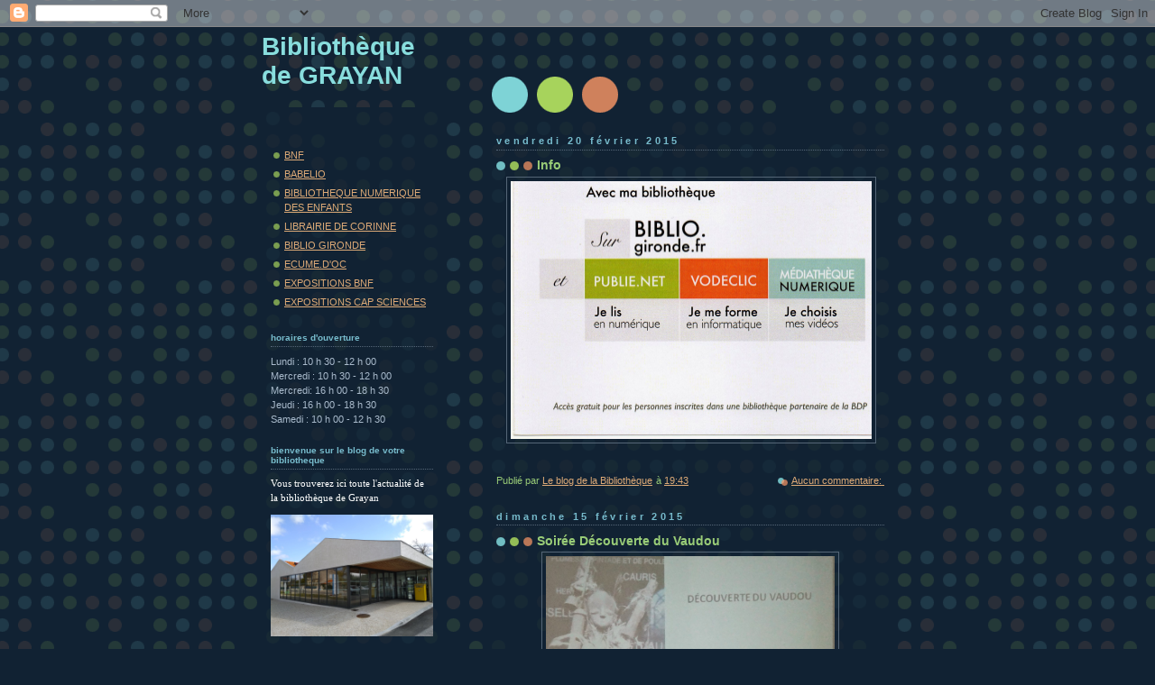

--- FILE ---
content_type: text/html; charset=UTF-8
request_url: https://bibliothequegrayan.blogspot.com/2015/02/
body_size: 15157
content:
<!DOCTYPE html>
<html dir='ltr'>
<head>
<link href='https://www.blogger.com/static/v1/widgets/2944754296-widget_css_bundle.css' rel='stylesheet' type='text/css'/>
<meta content='text/html; charset=UTF-8' http-equiv='Content-Type'/>
<meta content='blogger' name='generator'/>
<link href='https://bibliothequegrayan.blogspot.com/favicon.ico' rel='icon' type='image/x-icon'/>
<link href='http://bibliothequegrayan.blogspot.com/2015/02/' rel='canonical'/>
<link rel="alternate" type="application/atom+xml" title="Bibliothèque de GRAYAN - Atom" href="https://bibliothequegrayan.blogspot.com/feeds/posts/default" />
<link rel="alternate" type="application/rss+xml" title="Bibliothèque de GRAYAN - RSS" href="https://bibliothequegrayan.blogspot.com/feeds/posts/default?alt=rss" />
<link rel="service.post" type="application/atom+xml" title="Bibliothèque de GRAYAN - Atom" href="https://www.blogger.com/feeds/3051837357592026893/posts/default" />
<!--Can't find substitution for tag [blog.ieCssRetrofitLinks]-->
<meta content='http://bibliothequegrayan.blogspot.com/2015/02/' property='og:url'/>
<meta content='Bibliothèque de GRAYAN' property='og:title'/>
<meta content='' property='og:description'/>
<title>Bibliothèque de GRAYAN: février 2015</title>
<style id='page-skin-1' type='text/css'><!--
/*
-----------------------------------------------
Blogger Template Style
Name:     Dots Dark
Date:     24 Feb 2004
Updated by: Blogger Team
----------------------------------------------- */
body {
margin-top: 0px;
margin-right: 0px;
margin-bottom: 0px;
margin-left: 0px;
background:#123 url("https://resources.blogblog.com/blogblog/data/dots_dark/bg_minidots.gif");
background-position: 50% 31px;
text-align:center;
font:x-small Verdana, Arial, Sans-serif;
color:#aabbcc;
font-size/* */:/**/small;
font-size: /**/small;
}
/* Page Structure
----------------------------------------------- */
#outer-wrapper {
background:url("https://resources.blogblog.com/blogblog/data/dots_dark/bg_3dots.gif") no-repeat 250px 50px;
width:700px;
margin:0 auto;
text-align:left;
font:normal normal 100% Verdana,Arial,Sans-Serif;
}
#header-wrapper {
display: none;
}
#main-wrapper {
width:450px;
float:right;
padding:100px 0 20px;
font-size:85%;
word-wrap: break-word; /* fix for long text breaking sidebar float in IE */
overflow: hidden;     /* fix for long non-text content breaking IE sidebar float */
}
#main {
background:url("https://resources.blogblog.com/blogblog/data/dots_dark/bg_minidots2.gif") -100px -100px;
padding:20px 10px 15px;
}
#sidebar-wrapper {
width:200px;
float:left;
font-size:85%;
padding-bottom:20px;
word-wrap: break-word; /* fix for long text breaking sidebar float in IE */
overflow: hidden;     /* fix for long non-text content breaking IE sidebar float */
}
#sidebar {
background:url("https://resources.blogblog.com/blogblog/data/dots_dark/bg_minidots2.gif") 150px -50px;
padding:40px 10px 15px;
width:200px;
width/* */:/**/180px;
width: /**/180px;
}
/* Title & Description
----------------------------------------------- */
.Header h1 {
margin:0 0 .5em;
line-height: 1.4em;
font: normal bold 250% Helvetica,Arial,Sans-serif;
color: #88dddd;
}
.Header h1 a {
color:#88dddd;
text-decoration:none;
}
.Header .description {
margin:0 0 1.75em;
color: #99cc77;
font: normal normal 100% Helvetica, Arial, Sans-serif;
}
/* Links
----------------------------------------------- */
a:link {
color:#ddaa77;
}
a:visited {
color:#779999;
}
a:hover {
color:#779999;
}
a img {
border-width:0;
}
/* Posts
----------------------------------------------- */
h2.date-header {
margin:0 0 .75em;
padding-bottom:.35em;
border-bottom:1px dotted #556677;
text-transform: lowercase;
letter-spacing:.3em;
color: #77bbcc;
font: normal bold 100% Verdana, Sans-serif;
}
.post {
margin:0 0 2.5em;
}
.post h3 {
margin:.25em 0;
line-height: 1.4em;
font: normal bold 95% Verdana,Sans-serif;
font-size: 130%;
font-weight: bold;
color:#99cc77;
background:url("https://resources.blogblog.com/blogblog/data/dots_dark/bg_post_title_left.gif") no-repeat left .25em;
padding-top:0;
padding-right:0;
padding-bottom:1px;
padding-left:45px;
}
.post h3 a {
text-decoration:none;
color: #99cc77;
}
.post h3 a:hover {
color: #aabbcc;
}
.post .post-body {
margin:0 0 .75em;
line-height:1.6em;
}
.post-body blockquote {
line-height:1.3em;
}
.post-footer {
margin:0;
}
.uncustomized-post-template .post-footer {
text-align: right;
}
.uncustomized-post-template .post-author,
.uncustomized-post-template .post-timestamp {
display: block;
float: left;
margin-right: 4px;
text-align: left;
}
.post-author, .post-timestamp {
color:#99cc77;
}
a.comment-link {
/* IE5.0/Win doesn't apply padding to inline elements,
so we hide these two declarations from it */
background/* */:/**/url("https://resources.blogblog.com/blogblog/data/dots_dark/icon_comment_left.gif") no-repeat left .25em;
padding-left:15px;
}
html>body a.comment-link {
/* Respecified, for IE5/Mac's benefit */
background:url("https://resources.blogblog.com/blogblog/data/dots_dark/icon_comment_left.gif") no-repeat left .25em;
padding-left:15px;
}
.post img, table.tr-caption-container {
margin-top:0;
margin-right:0;
margin-bottom:5px;
margin-left:0;
padding:4px;
border:1px solid #556677;
}
.tr-caption-container img {
border: none;
margin: 0;
padding: 0;
}
.feed-links {
clear: both;
line-height: 2.5em;
}
#blog-pager-newer-link {
float: left;
}
#blog-pager-older-link {
float: right;
}
#blog-pager {
text-align: center;
}
/* Comments
----------------------------------------------- */
#comments {
margin:0;
}
#comments h4 {
margin:0 0 10px;
border-top:1px dotted #556677;
padding-top:.5em;
line-height: 1.4em;
font: bold 110% Georgia,Serif;
color:#9c7;
}
#comments-block {
line-height:1.6em;
}
.comment-author {
background:url("https://resources.blogblog.com/blogblog/data/dots_dark/icon_comment_left.gif") no-repeat 2px .35em;
margin:.5em 0 0;
padding-top:0;
padding-right:0;
padding-bottom:0;
padding-left:20px;
font-weight:bold;
}
.comment-body {
margin:0;
padding-top:0;
padding-right:0;
padding-bottom:0;
padding-left:20px;
}
.comment-body p {
margin:0 0 .5em;
}
.comment-footer {
margin:0 0 .5em;
padding-top:0;
padding-right:0;
padding-bottom:.75em;
padding-left:20px;
color:#996;
}
.comment-footer a:link {
color:#996;
}
.deleted-comment {
font-style:italic;
color:gray;
}
/* More Sidebar Content
----------------------------------------------- */
.sidebar h2 {
margin:2em 0 .75em;
padding-bottom:.35em;
border-bottom:1px dotted #556677;
line-height: 1.4em;
font: normal bold 95% Verdana,Sans-serif;
text-transform:lowercase;
color:#77bbcc;
}
.sidebar p {
margin:0 0 .75em;
line-height:1.6em;
}
.sidebar ul {
list-style:none;
margin:.5em 0;
padding:0 0px;
}
.sidebar .widget {
margin: .5em 0 1em;
padding: 0 0px;
line-height: 1.5em;
}
.main .widget {
padding-bottom: 1em;
}
.sidebar ul li {
background:url("https://resources.blogblog.com/blogblog/data/dots_dark/bullet.gif") no-repeat 3px .45em;
margin:0;
padding-top:0;
padding-right:0;
padding-bottom:5px;
padding-left:15px;
}
.sidebar p {
margin:0 0 .6em;
}
/* Profile
----------------------------------------------- */
.profile-datablock {
margin: 0 0 1em;
}
.profile-img {
float: left;
margin-top: 0;
margin-right: 8px;
margin-bottom: 5px;
margin-left: 0;
border: 4px solid #345;
}
.profile-data {
margin: 0;
line-height: 1.5em;
}
.profile-textblock {
clear: left;
margin-left: 0;
}
/* Footer
----------------------------------------------- */
#footer {
clear:both;
padding:15px 0 0;
}
#footer p {
margin:0;
}
/* Page structure tweaks for layout editor wireframe */
body#layout #sidebar, body#layout #main,
body#layout #main-wrapper,
body#layout #outer-wrapper,
body#layout #sidebar-wrapper {
padding: 0;
}
body#layout #sidebar-wrapper,
body#layout #sidebar {
padding: 0;
width: 240px;
}

--></style>
<link href='https://www.blogger.com/dyn-css/authorization.css?targetBlogID=3051837357592026893&amp;zx=6c50858a-442c-483a-a2b1-a5eb7cd26ca6' media='none' onload='if(media!=&#39;all&#39;)media=&#39;all&#39;' rel='stylesheet'/><noscript><link href='https://www.blogger.com/dyn-css/authorization.css?targetBlogID=3051837357592026893&amp;zx=6c50858a-442c-483a-a2b1-a5eb7cd26ca6' rel='stylesheet'/></noscript>
<meta name='google-adsense-platform-account' content='ca-host-pub-1556223355139109'/>
<meta name='google-adsense-platform-domain' content='blogspot.com'/>

</head>
<body>
<div class='navbar section' id='navbar'><div class='widget Navbar' data-version='1' id='Navbar1'><script type="text/javascript">
    function setAttributeOnload(object, attribute, val) {
      if(window.addEventListener) {
        window.addEventListener('load',
          function(){ object[attribute] = val; }, false);
      } else {
        window.attachEvent('onload', function(){ object[attribute] = val; });
      }
    }
  </script>
<div id="navbar-iframe-container"></div>
<script type="text/javascript" src="https://apis.google.com/js/platform.js"></script>
<script type="text/javascript">
      gapi.load("gapi.iframes:gapi.iframes.style.bubble", function() {
        if (gapi.iframes && gapi.iframes.getContext) {
          gapi.iframes.getContext().openChild({
              url: 'https://www.blogger.com/navbar/3051837357592026893?origin\x3dhttps://bibliothequegrayan.blogspot.com',
              where: document.getElementById("navbar-iframe-container"),
              id: "navbar-iframe"
          });
        }
      });
    </script><script type="text/javascript">
(function() {
var script = document.createElement('script');
script.type = 'text/javascript';
script.src = '//pagead2.googlesyndication.com/pagead/js/google_top_exp.js';
var head = document.getElementsByTagName('head')[0];
if (head) {
head.appendChild(script);
}})();
</script>
</div></div>
<div id='outer-wrapper'><div id='wrap2'>
<!-- skip links for text browsers -->
<span id='skiplinks' style='display:none;'>
<a href='#main'>skip to main </a> |
      <a href='#sidebar'>skip to sidebar</a>
</span>
<div id='content-wrapper'>
<div id='crosscol-wrapper' style='text-align:center'>
<div class='crosscol no-items section' id='crosscol'></div>
</div>
<div id='main-wrapper'>
<div class='main section' id='main'><div class='widget Blog' data-version='1' id='Blog1'>
<div class='blog-posts hfeed'>

          <div class="date-outer">
        
<h2 class='date-header'><span>vendredi 20 février 2015</span></h2>

          <div class="date-posts">
        
<div class='post-outer'>
<div class='post hentry uncustomized-post-template' itemprop='blogPost' itemscope='itemscope' itemtype='http://schema.org/BlogPosting'>
<meta content='https://blogger.googleusercontent.com/img/b/R29vZ2xl/AVvXsEhzhK7ykIxJOtC15RpRaCTf3NpWbN9SrIhf6GCYRaQXYu9zwlxK1oahdF-_AQ26_FR3Zg3F0fxKBIiOXDrV4NKyZb3rMTDJ9So3ifWtDvE6LRUM-bZi8SsudhFgQkaR5gnZk7j8VCsJfTYd/s1600/img103.jpg' itemprop='image_url'/>
<meta content='3051837357592026893' itemprop='blogId'/>
<meta content='3045041515100644953' itemprop='postId'/>
<a name='3045041515100644953'></a>
<h3 class='post-title entry-title' itemprop='name'>
<a href='https://bibliothequegrayan.blogspot.com/2015/02/info.html'>Info</a>
</h3>
<div class='post-header'>
<div class='post-header-line-1'></div>
</div>
<div class='post-body entry-content' id='post-body-3045041515100644953' itemprop='description articleBody'>
<div class="separator" style="clear: both; text-align: center;">
<a href="https://blogger.googleusercontent.com/img/b/R29vZ2xl/AVvXsEhzhK7ykIxJOtC15RpRaCTf3NpWbN9SrIhf6GCYRaQXYu9zwlxK1oahdF-_AQ26_FR3Zg3F0fxKBIiOXDrV4NKyZb3rMTDJ9So3ifWtDvE6LRUM-bZi8SsudhFgQkaR5gnZk7j8VCsJfTYd/s1600/img103.jpg" imageanchor="1" style="margin-left: 1em; margin-right: 1em;"><img border="0" height="286" src="https://blogger.googleusercontent.com/img/b/R29vZ2xl/AVvXsEhzhK7ykIxJOtC15RpRaCTf3NpWbN9SrIhf6GCYRaQXYu9zwlxK1oahdF-_AQ26_FR3Zg3F0fxKBIiOXDrV4NKyZb3rMTDJ9So3ifWtDvE6LRUM-bZi8SsudhFgQkaR5gnZk7j8VCsJfTYd/s1600/img103.jpg" width="400" /></a></div>
<br />
<div style='clear: both;'></div>
</div>
<div class='post-footer'>
<div class='post-footer-line post-footer-line-1'>
<span class='post-author vcard'>
Publié par
<span class='fn' itemprop='author' itemscope='itemscope' itemtype='http://schema.org/Person'>
<meta content='https://www.blogger.com/profile/09667186022855139177' itemprop='url'/>
<a class='g-profile' href='https://www.blogger.com/profile/09667186022855139177' rel='author' title='author profile'>
<span itemprop='name'>Le blog de la Bibliothèque</span>
</a>
</span>
</span>
<span class='post-timestamp'>
à
<meta content='http://bibliothequegrayan.blogspot.com/2015/02/info.html' itemprop='url'/>
<a class='timestamp-link' href='https://bibliothequegrayan.blogspot.com/2015/02/info.html' rel='bookmark' title='permanent link'><abbr class='published' itemprop='datePublished' title='2015-02-20T19:43:00+01:00'>19:43</abbr></a>
</span>
<span class='post-comment-link'>
<a class='comment-link' href='https://bibliothequegrayan.blogspot.com/2015/02/info.html#comment-form' onclick=''>
Aucun commentaire:
  </a>
</span>
<span class='post-icons'>
<span class='item-control blog-admin pid-296509284'>
<a href='https://www.blogger.com/post-edit.g?blogID=3051837357592026893&postID=3045041515100644953&from=pencil' title='Modifier l&#39;article'>
<img alt='' class='icon-action' height='18' src='https://resources.blogblog.com/img/icon18_edit_allbkg.gif' width='18'/>
</a>
</span>
</span>
<div class='post-share-buttons goog-inline-block'>
</div>
</div>
<div class='post-footer-line post-footer-line-2'>
<span class='post-labels'>
</span>
</div>
<div class='post-footer-line post-footer-line-3'>
<span class='post-location'>
</span>
</div>
</div>
</div>
</div>

          </div></div>
        

          <div class="date-outer">
        
<h2 class='date-header'><span>dimanche 15 février 2015</span></h2>

          <div class="date-posts">
        
<div class='post-outer'>
<div class='post hentry uncustomized-post-template' itemprop='blogPost' itemscope='itemscope' itemtype='http://schema.org/BlogPosting'>
<meta content='https://blogger.googleusercontent.com/img/b/R29vZ2xl/AVvXsEiEZB98LrfF0TWLtOnYgZZaoc6J7ALQ6MGdbrN9NjENkVY1po8dO-3Qk7Au5a2KHWbgO3ER-YHkhB49lWlVIBa2lp1SLgY7sdgauWYxXOBDSq0u7ISz1kNIT3EFpERuAoyZWggmEY6zTBaM/s1600/Animation+Biblioth%C3%A8que+D%C3%A9couverte+du+Vaudou+12.02+(3).JPG' itemprop='image_url'/>
<meta content='3051837357592026893' itemprop='blogId'/>
<meta content='3646928736566873347' itemprop='postId'/>
<a name='3646928736566873347'></a>
<h3 class='post-title entry-title' itemprop='name'>
<a href='https://bibliothequegrayan.blogspot.com/2015/02/soiree-decouverte-du-vaudou.html'>Soirée Découverte du Vaudou</a>
</h3>
<div class='post-header'>
<div class='post-header-line-1'></div>
</div>
<div class='post-body entry-content' id='post-body-3646928736566873347' itemprop='description articleBody'>
<div class="separator" style="clear: both; text-align: center;">
<a href="https://blogger.googleusercontent.com/img/b/R29vZ2xl/AVvXsEiEZB98LrfF0TWLtOnYgZZaoc6J7ALQ6MGdbrN9NjENkVY1po8dO-3Qk7Au5a2KHWbgO3ER-YHkhB49lWlVIBa2lp1SLgY7sdgauWYxXOBDSq0u7ISz1kNIT3EFpERuAoyZWggmEY6zTBaM/s1600/Animation+Biblioth%C3%A8que+D%C3%A9couverte+du+Vaudou+12.02+(3).JPG" imageanchor="1" style="margin-left: 1em; margin-right: 1em;"><img border="0" height="244" src="https://blogger.googleusercontent.com/img/b/R29vZ2xl/AVvXsEiEZB98LrfF0TWLtOnYgZZaoc6J7ALQ6MGdbrN9NjENkVY1po8dO-3Qk7Au5a2KHWbgO3ER-YHkhB49lWlVIBa2lp1SLgY7sdgauWYxXOBDSq0u7ISz1kNIT3EFpERuAoyZWggmEY6zTBaM/s1600/Animation+Biblioth%C3%A8que+D%C3%A9couverte+du+Vaudou+12.02+(3).JPG" width="320" /></a></div>
<br />
<div class="separator" style="clear: both; text-align: center;">
<a href="https://blogger.googleusercontent.com/img/b/R29vZ2xl/AVvXsEhB3HRoakhRDcEA0VWYOl8oXIiyc5qLFv2YE_b4GM7wyDuOH3cV9XuhuA1nd6tsQKpR6fMv6843NED2vOBFApNBXYgt2THAv0t4idNZbzwvhJDfATsGKjySWvu4ZLpiHBmilCv1UoT1QKUj/s1600/Animation+Biblioth%C3%A8que+D%C3%A9couverte+du+Vaudou+12.02+(6).JPG" imageanchor="1" style="margin-left: 1em; margin-right: 1em;"><img border="0" height="273" src="https://blogger.googleusercontent.com/img/b/R29vZ2xl/AVvXsEhB3HRoakhRDcEA0VWYOl8oXIiyc5qLFv2YE_b4GM7wyDuOH3cV9XuhuA1nd6tsQKpR6fMv6843NED2vOBFApNBXYgt2THAv0t4idNZbzwvhJDfATsGKjySWvu4ZLpiHBmilCv1UoT1QKUj/s1600/Animation+Biblioth%C3%A8que+D%C3%A9couverte+du+Vaudou+12.02+(6).JPG" width="320" /></a></div>
<br />
<div class="separator" style="clear: both; text-align: center;">
<a href="https://blogger.googleusercontent.com/img/b/R29vZ2xl/AVvXsEiFj02R3cTHi2xPL3W6MgciaF0eeTA1goLNTA_8s3I_upzGBojFhIvu3cv7pPnXwqDFytT4NrJ1k2cFjU3ETUy0ghPcU1qv7lKQ8AdGV9MkubscUqKPwM9uvvJg7x0oVHQs23CM2jT68bao/s1600/Animation+Biblioth%C3%A8que+D%C3%A9couverte+du+Vaudou+12.02+(2).JPG" imageanchor="1" style="margin-left: 1em; margin-right: 1em;"><img border="0" height="180" src="https://blogger.googleusercontent.com/img/b/R29vZ2xl/AVvXsEiFj02R3cTHi2xPL3W6MgciaF0eeTA1goLNTA_8s3I_upzGBojFhIvu3cv7pPnXwqDFytT4NrJ1k2cFjU3ETUy0ghPcU1qv7lKQ8AdGV9MkubscUqKPwM9uvvJg7x0oVHQs23CM2jT68bao/s1600/Animation+Biblioth%C3%A8que+D%C3%A9couverte+du+Vaudou+12.02+(2).JPG" width="320" /></a></div>
<br />
<div class="separator" style="clear: both; text-align: center;">
<a href="https://blogger.googleusercontent.com/img/b/R29vZ2xl/AVvXsEhN7gCDgpyXZtRQotjK-WLAUx_e7HblQsPTCQ-kCN133qKj4acSkdQ-KKn-kVt6njIX03dUbPrDaW2rI4qahg22uWesdPeEEG49QhBbsuesOLk-3aX4A-w71TUcp1PY4aM4c2lbRWDl5sbc/s1600/Animation+Biblioth%C3%A8que+D%C3%A9couverte+du+Vaudou+12.02+(5).JPG" imageanchor="1" style="margin-left: 1em; margin-right: 1em;"><img border="0" height="180" src="https://blogger.googleusercontent.com/img/b/R29vZ2xl/AVvXsEhN7gCDgpyXZtRQotjK-WLAUx_e7HblQsPTCQ-kCN133qKj4acSkdQ-KKn-kVt6njIX03dUbPrDaW2rI4qahg22uWesdPeEEG49QhBbsuesOLk-3aX4A-w71TUcp1PY4aM4c2lbRWDl5sbc/s1600/Animation+Biblioth%C3%A8que+D%C3%A9couverte+du+Vaudou+12.02+(5).JPG" width="320" /></a></div>
<br />
<div class="separator" style="clear: both; text-align: center;">
<a href="https://blogger.googleusercontent.com/img/b/R29vZ2xl/AVvXsEgyBiQR-zMk0Dk9-MBdqKN1afucp-GQAHeZsgpnoe4jQu8LEluiLh4t7uQcO6aiHHfIOEKRRhnfhXSqdn-QBI75cUOI2YH4MzaN3Kq5rRdMHPA3Cetd3UiQr8l2_dUuNwXiJCXPiVxb19yu/s1600/Animation+Biblioth%C3%A8que+D%C3%A9couverte+du+Vaudou+12.02+(7).JPG" imageanchor="1" style="margin-left: 1em; margin-right: 1em;"><img border="0" height="210" src="https://blogger.googleusercontent.com/img/b/R29vZ2xl/AVvXsEgyBiQR-zMk0Dk9-MBdqKN1afucp-GQAHeZsgpnoe4jQu8LEluiLh4t7uQcO6aiHHfIOEKRRhnfhXSqdn-QBI75cUOI2YH4MzaN3Kq5rRdMHPA3Cetd3UiQr8l2_dUuNwXiJCXPiVxb19yu/s1600/Animation+Biblioth%C3%A8que+D%C3%A9couverte+du+Vaudou+12.02+(7).JPG" width="320" /></a></div>
<br />
<div class="separator" style="clear: both; text-align: center;">
<a href="https://blogger.googleusercontent.com/img/b/R29vZ2xl/AVvXsEhg1lS8EIWtMkJjeL1uqgm-2wJxEC3AwcHpen2S4w1VlxEI49Hej1KF_FFeHQzMZ53K-Lg6VTvhmTd2brzGNNb0VCucAVscEI0zBS3nAsHfuekCXxdJdUT7_JtnZ9Jqdl0QaGzRDqvsIWzn/s1600/Animation+Biblioth%C3%A8que+D%C3%A9couverte+du+Vaudou+12.02+(8).JPG" imageanchor="1" style="margin-left: 1em; margin-right: 1em;"><img border="0" height="180" src="https://blogger.googleusercontent.com/img/b/R29vZ2xl/AVvXsEhg1lS8EIWtMkJjeL1uqgm-2wJxEC3AwcHpen2S4w1VlxEI49Hej1KF_FFeHQzMZ53K-Lg6VTvhmTd2brzGNNb0VCucAVscEI0zBS3nAsHfuekCXxdJdUT7_JtnZ9Jqdl0QaGzRDqvsIWzn/s1600/Animation+Biblioth%C3%A8que+D%C3%A9couverte+du+Vaudou+12.02+(8).JPG" width="320" /></a></div>
<br />
<div class="separator" style="clear: both; text-align: center;">
<a href="https://blogger.googleusercontent.com/img/b/R29vZ2xl/AVvXsEj0GzDnZgsB0qOC3b6wVn2U_46esF4X4wxUwi9p9bQbujLRQ-k7CF5tNUaltK7qZN2V5QIAJwEu90Vl7gcHO9eSftEPXP9MzhA5QmXk_-dsD8Ik-ufxGtGzAWzUrH2YDP_DWOXtsRWoU0o1/s1600/Animation+Biblioth%C3%A8que+D%C3%A9couverte+du+Vaudou+12.02+(10).JPG" imageanchor="1" style="margin-left: 1em; margin-right: 1em;"><img border="0" height="180" src="https://blogger.googleusercontent.com/img/b/R29vZ2xl/AVvXsEj0GzDnZgsB0qOC3b6wVn2U_46esF4X4wxUwi9p9bQbujLRQ-k7CF5tNUaltK7qZN2V5QIAJwEu90Vl7gcHO9eSftEPXP9MzhA5QmXk_-dsD8Ik-ufxGtGzAWzUrH2YDP_DWOXtsRWoU0o1/s1600/Animation+Biblioth%C3%A8que+D%C3%A9couverte+du+Vaudou+12.02+(10).JPG" width="320" /></a></div>
<br />
<div class="separator" style="clear: both; text-align: center;">
<a href="https://blogger.googleusercontent.com/img/b/R29vZ2xl/AVvXsEg0bK1dUGosvrsHlvGRCwmUt1KKqHFsqJSVWYxRh5INwqgo4I5IddFuOhtWADFbZw3DYecqHAU_xOqyUrijQauJ3lCRkUGPepWj3qbJke2uXTq43G0iJj0JrFLeVZ62Xi5TSJbz5fPRLPj4/s1600/Animation+Biblioth%C3%A8que+D%C3%A9couverte+du+Vaudou+12.02+(12).JPG" imageanchor="1" style="margin-left: 1em; margin-right: 1em;"><img border="0" height="180" src="https://blogger.googleusercontent.com/img/b/R29vZ2xl/AVvXsEg0bK1dUGosvrsHlvGRCwmUt1KKqHFsqJSVWYxRh5INwqgo4I5IddFuOhtWADFbZw3DYecqHAU_xOqyUrijQauJ3lCRkUGPepWj3qbJke2uXTq43G0iJj0JrFLeVZ62Xi5TSJbz5fPRLPj4/s1600/Animation+Biblioth%C3%A8que+D%C3%A9couverte+du+Vaudou+12.02+(12).JPG" width="320" /></a></div>
<br />
<div class="separator" style="clear: both; text-align: center;">
<a href="https://blogger.googleusercontent.com/img/b/R29vZ2xl/AVvXsEj03Xko7RyJaPl-Dc9e8PU3BRhbbkOw8Te-oc1uFFZVViw3ALfmUg1SSTn4w8j_jjZB9jh-JQknxWHBspRyOMWyvt-5_ycWvqKzizR5CFEnMnSpBZa_bc6jSvzn5_mhsoT49K2YvsE6pSqc/s1600/Animation+Biblioth%C3%A8que+D%C3%A9couverte+du+Vaudou+12.02+(14).JPG" imageanchor="1" style="margin-left: 1em; margin-right: 1em;"><img border="0" height="180" src="https://blogger.googleusercontent.com/img/b/R29vZ2xl/AVvXsEj03Xko7RyJaPl-Dc9e8PU3BRhbbkOw8Te-oc1uFFZVViw3ALfmUg1SSTn4w8j_jjZB9jh-JQknxWHBspRyOMWyvt-5_ycWvqKzizR5CFEnMnSpBZa_bc6jSvzn5_mhsoT49K2YvsE6pSqc/s1600/Animation+Biblioth%C3%A8que+D%C3%A9couverte+du+Vaudou+12.02+(14).JPG" width="320" /></a></div>
<br />
<div class="separator" style="clear: both; text-align: center;">
<a href="https://blogger.googleusercontent.com/img/b/R29vZ2xl/AVvXsEgJ2w7iT3Zd_kZojmh8ezyPsUv2xqxGSXzb5x4TnuyYwHugmXDljUdfBHnhfttAND7Y8sMCxMPmPlGa8wqz9ixvn7pM30xBQMF295VNo0VnTgvLLCfJEsdyX_OIlzPkVJan-x29mgnNpn2t/s1600/Animation+Biblioth%C3%A8que+D%C3%A9couverte+du+Vaudou+12.02+(15).JPG" imageanchor="1" style="margin-left: 1em; margin-right: 1em;"><img border="0" height="184" src="https://blogger.googleusercontent.com/img/b/R29vZ2xl/AVvXsEgJ2w7iT3Zd_kZojmh8ezyPsUv2xqxGSXzb5x4TnuyYwHugmXDljUdfBHnhfttAND7Y8sMCxMPmPlGa8wqz9ixvn7pM30xBQMF295VNo0VnTgvLLCfJEsdyX_OIlzPkVJan-x29mgnNpn2t/s1600/Animation+Biblioth%C3%A8que+D%C3%A9couverte+du+Vaudou+12.02+(15).JPG" width="320" /></a></div>
<br />
<div class="separator" style="clear: both; text-align: center;">
<a href="https://blogger.googleusercontent.com/img/b/R29vZ2xl/AVvXsEgGfrmyVqaUrk_SK0HilQw49DHKY0_jleiu0TvIthinZJzWRwISODYG6s0cBQxXflCOitwbTWZCM881Zw7i40xzU6glTMKjkb9_e3DYL7r3vS-eBlsNjlLL6u5hGIyNctI9ZmRef9uKnQHo/s1600/Animation+Biblioth%C3%A8que+D%C3%A9couverte+du+Vaudou+12.02+(16).JPG" imageanchor="1" style="margin-left: 1em; margin-right: 1em;"><img border="0" height="176" src="https://blogger.googleusercontent.com/img/b/R29vZ2xl/AVvXsEgGfrmyVqaUrk_SK0HilQw49DHKY0_jleiu0TvIthinZJzWRwISODYG6s0cBQxXflCOitwbTWZCM881Zw7i40xzU6glTMKjkb9_e3DYL7r3vS-eBlsNjlLL6u5hGIyNctI9ZmRef9uKnQHo/s1600/Animation+Biblioth%C3%A8que+D%C3%A9couverte+du+Vaudou+12.02+(16).JPG" width="320" /></a></div>
<br />
<div class="separator" style="clear: both; text-align: center;">
<a href="https://blogger.googleusercontent.com/img/b/R29vZ2xl/AVvXsEgQlITELEbEmiViKhdcD4JR9AejDKIrG6tFoyYQlaw6KPtQcCUSdumzSEUbZuKzvyG6eRaFgwqAsVX1ASgkIFMWkU30UrhUwO63tp8dDJQTjxYzE0zuaXR8Ge5vwqUfYMmwMvxkyEV46uec/s1600/Animation+Biblioth%C3%A8que+D%C3%A9couverte+du+Vaudou+12.02+(19).JPG" imageanchor="1" style="margin-left: 1em; margin-right: 1em;"><img border="0" height="264" src="https://blogger.googleusercontent.com/img/b/R29vZ2xl/AVvXsEgQlITELEbEmiViKhdcD4JR9AejDKIrG6tFoyYQlaw6KPtQcCUSdumzSEUbZuKzvyG6eRaFgwqAsVX1ASgkIFMWkU30UrhUwO63tp8dDJQTjxYzE0zuaXR8Ge5vwqUfYMmwMvxkyEV46uec/s1600/Animation+Biblioth%C3%A8que+D%C3%A9couverte+du+Vaudou+12.02+(19).JPG" width="320" /></a></div>
<br />
<div class="separator" style="clear: both; text-align: center;">
<a href="https://blogger.googleusercontent.com/img/b/R29vZ2xl/AVvXsEi6c3p0Z89iC1nHAvNxa8yhRCZ-eX-YJt9AqKC4eJmKee-BHl5T-UDahraiWYGpRZrWLc9NrvJVCyqaDBXSlQ3AIDGDKzXpEQo7-RpnX9WFdz8OZoecYqXWJ1RHIfW5xLdmNax-XZS_67FI/s1600/Animation+Biblioth%C3%A8que+D%C3%A9couverte+du+Vaudou+12.02+(21).JPG" imageanchor="1" style="margin-left: 1em; margin-right: 1em;"><img border="0" height="180" src="https://blogger.googleusercontent.com/img/b/R29vZ2xl/AVvXsEi6c3p0Z89iC1nHAvNxa8yhRCZ-eX-YJt9AqKC4eJmKee-BHl5T-UDahraiWYGpRZrWLc9NrvJVCyqaDBXSlQ3AIDGDKzXpEQo7-RpnX9WFdz8OZoecYqXWJ1RHIfW5xLdmNax-XZS_67FI/s1600/Animation+Biblioth%C3%A8que+D%C3%A9couverte+du+Vaudou+12.02+(21).JPG" width="320" /></a></div>
<br />
<div class="separator" style="clear: both; text-align: center;">
<a href="https://blogger.googleusercontent.com/img/b/R29vZ2xl/AVvXsEjLitQhTlycSWAOjetCZs-8XqUPX2lGSevQdQlqPt8bmXe1pEgVuK8VtfT9Eb50XTiYQSWDX_ccYtfHiptOlGmNaDjnCJAsDQ2uCn_N-VLfR8Zg2x-s8r37pwP7JyoNcEJcvvtitqmYl8jD/s1600/Animation+Biblioth%C3%A8que+D%C3%A9couverte+du+Vaudou+12.02+(24).JPG" imageanchor="1" style="margin-left: 1em; margin-right: 1em;"><img border="0" height="180" src="https://blogger.googleusercontent.com/img/b/R29vZ2xl/AVvXsEjLitQhTlycSWAOjetCZs-8XqUPX2lGSevQdQlqPt8bmXe1pEgVuK8VtfT9Eb50XTiYQSWDX_ccYtfHiptOlGmNaDjnCJAsDQ2uCn_N-VLfR8Zg2x-s8r37pwP7JyoNcEJcvvtitqmYl8jD/s1600/Animation+Biblioth%C3%A8que+D%C3%A9couverte+du+Vaudou+12.02+(24).JPG" width="320" /></a></div>
<br />
<div class="separator" style="clear: both; text-align: center;">
<a href="https://blogger.googleusercontent.com/img/b/R29vZ2xl/AVvXsEgaUSM0rp1vCMfQyIF8KSNyqs7RfxjfKMvse4PcUuzPvuVuq12HTRFltK9yA3SPze0X5tUshBSEkNjM5xcKTmvuySYi4HkyRZSdcVBm3f8ovzgwVN7a-bHEJyDnZ5dtBqf0y-iGo7-0HD_M/s1600/Animation+Biblioth%C3%A8que+D%C3%A9couverte+du+Vaudou+12.02+(25).JPG" imageanchor="1" style="margin-left: 1em; margin-right: 1em;"><img border="0" height="207" src="https://blogger.googleusercontent.com/img/b/R29vZ2xl/AVvXsEgaUSM0rp1vCMfQyIF8KSNyqs7RfxjfKMvse4PcUuzPvuVuq12HTRFltK9yA3SPze0X5tUshBSEkNjM5xcKTmvuySYi4HkyRZSdcVBm3f8ovzgwVN7a-bHEJyDnZ5dtBqf0y-iGo7-0HD_M/s1600/Animation+Biblioth%C3%A8que+D%C3%A9couverte+du+Vaudou+12.02+(25).JPG" width="320" /></a></div>
<br />
<div class="separator" style="clear: both; text-align: center;">
<a href="https://blogger.googleusercontent.com/img/b/R29vZ2xl/AVvXsEg4QwAMwOVSgoJx0Tt34cAa9hHOmEGDhmRx8TqTWaUIciLY9wVMJflm05z4RVWKyXotHt1VuJhD_wt4XhBm0vrgYNj8vVfohiFSfRXDCV3i9iJP1zDOWiamSvxV8Q0zkuhHOwQmMQaOwuYu/s1600/Animation+Biblioth%C3%A8que+D%C3%A9couverte+du+Vaudou+12.02+(30).JPG" imageanchor="1" style="margin-left: 1em; margin-right: 1em;"><img border="0" height="320" src="https://blogger.googleusercontent.com/img/b/R29vZ2xl/AVvXsEg4QwAMwOVSgoJx0Tt34cAa9hHOmEGDhmRx8TqTWaUIciLY9wVMJflm05z4RVWKyXotHt1VuJhD_wt4XhBm0vrgYNj8vVfohiFSfRXDCV3i9iJP1zDOWiamSvxV8Q0zkuhHOwQmMQaOwuYu/s1600/Animation+Biblioth%C3%A8que+D%C3%A9couverte+du+Vaudou+12.02+(30).JPG" width="180" /></a></div>
<br />
<div class="separator" style="clear: both; text-align: center;">
<a href="https://blogger.googleusercontent.com/img/b/R29vZ2xl/AVvXsEis_mvz-H53amjGVvEvXKyYYoGNBjff-c5c1BEAfBr5sgCGBB_5LmR7Kh5ru5PPCToc24jMf2C52yHib6A8rEgtnl7Xk0PVJSPmE0t8qjuwB_gDMcPFmDHKKc08y8-0FQpeh43yKjoSjS7n/s1600/Animation+Biblioth%C3%A8que+D%C3%A9couverte+du+Vaudou+12.02+(31).JPG" imageanchor="1" style="margin-left: 1em; margin-right: 1em;"><img border="0" height="314" src="https://blogger.googleusercontent.com/img/b/R29vZ2xl/AVvXsEis_mvz-H53amjGVvEvXKyYYoGNBjff-c5c1BEAfBr5sgCGBB_5LmR7Kh5ru5PPCToc24jMf2C52yHib6A8rEgtnl7Xk0PVJSPmE0t8qjuwB_gDMcPFmDHKKc08y8-0FQpeh43yKjoSjS7n/s1600/Animation+Biblioth%C3%A8que+D%C3%A9couverte+du+Vaudou+12.02+(31).JPG" width="320" /></a></div>
<br />
<div class="separator" style="clear: both; text-align: center;">
<a href="https://blogger.googleusercontent.com/img/b/R29vZ2xl/AVvXsEg6gOtT9kDB-ALKfInDdzkOt3p8mrPZ2JKIPtPTsojf_Nyvc0SEdUUCkW7DD5BILpkoXHWXZi8KtLoJIoAF9oKrkPlDij3z8zEldlVsYKE9r3HHkkRpd_5lkjheoj323w4_oFqCuNcWEW9F/s1600/Animation+Biblioth%C3%A8que+D%C3%A9couverte+du+Vaudou+12.02+(32).JPG" imageanchor="1" style="margin-left: 1em; margin-right: 1em;"><img border="0" height="180" src="https://blogger.googleusercontent.com/img/b/R29vZ2xl/AVvXsEg6gOtT9kDB-ALKfInDdzkOt3p8mrPZ2JKIPtPTsojf_Nyvc0SEdUUCkW7DD5BILpkoXHWXZi8KtLoJIoAF9oKrkPlDij3z8zEldlVsYKE9r3HHkkRpd_5lkjheoj323w4_oFqCuNcWEW9F/s1600/Animation+Biblioth%C3%A8que+D%C3%A9couverte+du+Vaudou+12.02+(32).JPG" width="320" /></a></div>
<br />
<div style='clear: both;'></div>
</div>
<div class='post-footer'>
<div class='post-footer-line post-footer-line-1'>
<span class='post-author vcard'>
Publié par
<span class='fn' itemprop='author' itemscope='itemscope' itemtype='http://schema.org/Person'>
<meta content='https://www.blogger.com/profile/09667186022855139177' itemprop='url'/>
<a class='g-profile' href='https://www.blogger.com/profile/09667186022855139177' rel='author' title='author profile'>
<span itemprop='name'>Le blog de la Bibliothèque</span>
</a>
</span>
</span>
<span class='post-timestamp'>
à
<meta content='http://bibliothequegrayan.blogspot.com/2015/02/soiree-decouverte-du-vaudou.html' itemprop='url'/>
<a class='timestamp-link' href='https://bibliothequegrayan.blogspot.com/2015/02/soiree-decouverte-du-vaudou.html' rel='bookmark' title='permanent link'><abbr class='published' itemprop='datePublished' title='2015-02-15T19:15:00+01:00'>19:15</abbr></a>
</span>
<span class='post-comment-link'>
<a class='comment-link' href='https://bibliothequegrayan.blogspot.com/2015/02/soiree-decouverte-du-vaudou.html#comment-form' onclick=''>
Aucun commentaire:
  </a>
</span>
<span class='post-icons'>
<span class='item-control blog-admin pid-296509284'>
<a href='https://www.blogger.com/post-edit.g?blogID=3051837357592026893&postID=3646928736566873347&from=pencil' title='Modifier l&#39;article'>
<img alt='' class='icon-action' height='18' src='https://resources.blogblog.com/img/icon18_edit_allbkg.gif' width='18'/>
</a>
</span>
</span>
<div class='post-share-buttons goog-inline-block'>
</div>
</div>
<div class='post-footer-line post-footer-line-2'>
<span class='post-labels'>
</span>
</div>
<div class='post-footer-line post-footer-line-3'>
<span class='post-location'>
</span>
</div>
</div>
</div>
</div>

          </div></div>
        

          <div class="date-outer">
        
<h2 class='date-header'><span>mardi 10 février 2015</span></h2>

          <div class="date-posts">
        
<div class='post-outer'>
<div class='post hentry uncustomized-post-template' itemprop='blogPost' itemscope='itemscope' itemtype='http://schema.org/BlogPosting'>
<meta content='3051837357592026893' itemprop='blogId'/>
<meta content='4783453651266911899' itemprop='postId'/>
<a name='4783453651266911899'></a>
<h3 class='post-title entry-title' itemprop='name'>
<a href='https://bibliothequegrayan.blogspot.com/2015/02/nouveautes-livres-janvier-fevrier.html'>NOUVEAUTES LIVRES JANVIER / FEVRIER</a>
</h3>
<div class='post-header'>
<div class='post-header-line-1'></div>
</div>
<div class='post-body entry-content' id='post-body-4783453651266911899' itemprop='description articleBody'>
LE JOUR OU J'AI APPRIS A VIVRE.....................LAURENT GOUNELLE<br />NOTRE FAMILLE............................AKHIL SHARMA<br />LE CONSUL....................................SALIM BACHI<br />J'AIMAIS MIEUX QUAND C&#8217;ÉTAIT TOI.................VERONIQUE OLMI<br />UNE NUIT ÉTERNELLE.................DAVID KHARA<br />UN AN APRÈS..............................ANNE WIAZEMSKY<br />LA GUERRE D'HIVER....................PHILIP TEIR<br />LE FLÉAU D'EDEN.........................JAMES ROLLINS<br />DANS SON PROPRE ROLE..........FANNY CHIARELLO<br />SATAN ÉTAIT UN ANGE.................KARINE GIEBEL<br />LES DRUZES DE BELGRADE......RABEE JABER<br />LA FORCE DE L'AURORE.............MARIE-BERNADETTE DUPUY<br />LE MONDE SELON BOB................JAMES BOWEN<br />LES BRUMES D'AVALLACH.........MARAH WOOLF<br />LA MEMOIRE AU COEUR...............GILBERT BORDES<br />LE MAITRE.........................................PATRICK RAMBAUD<br />LIMBES...............................................MELANIA G. MAZZUCCO<br />LES POMPIDOU................................HENRY GIDEL<br />TROMPE-LA-MORT...........................JEAN-MICHEL GUENASSIA<br />PRIÈRES POUR CELLES QUI FURENT VOLÉES........JENNIFER CLEMENT<br />UN HOMME AMOUREUX.................KARL OVE KNAUSGAARD<br />LE CANNIBALE DE CRUMLIN ROAD................................SAM MILLAR<br />LES CONVOITES...............................JEAN ANGLADE<br />LA VALLÉE DES POUPÉES............JACQUELINE SUSANN<br />AU BORD DU MONDE.......................BRIAN HART<br />LA VOIX DE LA TERRE.....................BERNARD WERBER<br />L'INVENTATION DES AILES.............SUE MONK KIDD<br />L'EFFET PAPILLON...........................JUSSI ADLER OLSEN<br />UN PUR BONHEUR...........................DANIELLE STEEL<br />PARDONNABLE, IMPARDONNABLE...............................VALERIE TONG CUONG<br />FOUCHE.............................................EMMANUEL DE WARESQUIEL<br />QUE TA VOLONTE SOIT FAITE....................................MAXIME CHATTAM<br />VERNON SUBUTEX...........................VIRGINIE DESPENTES<br />L&#8217;HÉRITAGE OCCULTE.....................STEVE BERRY<br />LA ROUTE SOMBRE .........................MA JIAN<br />LE SUICIDE FRANÇAIS.....................ERIC ZEMMOUR<br />WILLI LE MAGNIFIQUE.......................STEPHEN GREENBLATT<br />LES COQS CUBAINS CHANTENT A MINUIT..............TIERNO MONENEMBO<br />TU SERAS UN RATE, MON FILS ! ................................FREDERIC FERNEY<br />LA MAISON AU BORD DU FLEUVE.............................JEAN BALDE<br />WEB SPIRITUS...................................J-CHRISTOPHE ISSARTIER<br />JE VOUS ECRIS DANS LE NOIR.............JEAN-LUC SEIGLE<br />AMOURS............................................LEONOR DE RECONDO<br />LES NEUF CERCLES.....................R.J. ELLORY<br />AMERICANAH...................................CHIMAMANDA NGOZI<br />
VISCERES...........................................MO HAYDER<br />
MAL DE DOS MAL DE BOUFFE......GILLES BACIGALUPO<br />
DANSER LES OMBRES.....................LAURENT GAUDE<br />
SOUMISSION....................................MICHEL HOUELLEBECQ<br />
LA BIBLIOTHÈQUE DES COEUR CABOSSES.......KATARINA BIVALD<br />
&nbsp;BEREZINA........................................SYLVAIN TESSON<br />AMUSEZ-VOUS EN PENSANT A MOI........................ASA HELLEBERG<br />LES EVENEMENTS.......................JEAN ROLIN<br />LA PETITE FILLE QUI AVAIT AVALE UN NUAGE.........ROMAIN PUERTOLAS<br />28 000 KILOMETRES DE TROTTOIRS............................SEVE MAEL<br />HOUELLEBECQ ECONOMISTE.......................BERNARD MARI<br />UN GROS POISSON....................MARTHA GRIMES<br />LE SECRET DU GRAAL...................GLEN COOPER<br />DIEUX DE LA PLUIE.........................JAMES LEE BURKE<br />LE JOUR OU.......................................PAUL BEORN<br />PLAIDOYER POUR LES ANIMAUX........MATHIEU RICARD<br />PETIT TRAITE D'INTOLERANCE............CHARB<br /><br />
<br />
<div style='clear: both;'></div>
</div>
<div class='post-footer'>
<div class='post-footer-line post-footer-line-1'>
<span class='post-author vcard'>
Publié par
<span class='fn' itemprop='author' itemscope='itemscope' itemtype='http://schema.org/Person'>
<meta content='https://www.blogger.com/profile/09667186022855139177' itemprop='url'/>
<a class='g-profile' href='https://www.blogger.com/profile/09667186022855139177' rel='author' title='author profile'>
<span itemprop='name'>Le blog de la Bibliothèque</span>
</a>
</span>
</span>
<span class='post-timestamp'>
à
<meta content='http://bibliothequegrayan.blogspot.com/2015/02/nouveautes-livres-janvier-fevrier.html' itemprop='url'/>
<a class='timestamp-link' href='https://bibliothequegrayan.blogspot.com/2015/02/nouveautes-livres-janvier-fevrier.html' rel='bookmark' title='permanent link'><abbr class='published' itemprop='datePublished' title='2015-02-10T18:47:00+01:00'>18:47</abbr></a>
</span>
<span class='post-comment-link'>
<a class='comment-link' href='https://bibliothequegrayan.blogspot.com/2015/02/nouveautes-livres-janvier-fevrier.html#comment-form' onclick=''>
Aucun commentaire:
  </a>
</span>
<span class='post-icons'>
<span class='item-control blog-admin pid-296509284'>
<a href='https://www.blogger.com/post-edit.g?blogID=3051837357592026893&postID=4783453651266911899&from=pencil' title='Modifier l&#39;article'>
<img alt='' class='icon-action' height='18' src='https://resources.blogblog.com/img/icon18_edit_allbkg.gif' width='18'/>
</a>
</span>
</span>
<div class='post-share-buttons goog-inline-block'>
</div>
</div>
<div class='post-footer-line post-footer-line-2'>
<span class='post-labels'>
</span>
</div>
<div class='post-footer-line post-footer-line-3'>
<span class='post-location'>
</span>
</div>
</div>
</div>
</div>

        </div></div>
      
</div>
<div class='blog-pager' id='blog-pager'>
<span id='blog-pager-newer-link'>
<a class='blog-pager-newer-link' href='https://bibliothequegrayan.blogspot.com/search?updated-max=2015-05-22T21:09:00%2B02:00&amp;max-results=10&amp;reverse-paginate=true' id='Blog1_blog-pager-newer-link' title='Articles plus récents'>Articles plus récents</a>
</span>
<span id='blog-pager-older-link'>
<a class='blog-pager-older-link' href='https://bibliothequegrayan.blogspot.com/search?updated-max=2015-02-10T18:47:00%2B01:00&amp;max-results=10' id='Blog1_blog-pager-older-link' title='Articles plus anciens'>Articles plus anciens</a>
</span>
<a class='home-link' href='https://bibliothequegrayan.blogspot.com/'>Accueil</a>
</div>
<div class='clear'></div>
<div class='blog-feeds'>
<div class='feed-links'>
Inscription à :
<a class='feed-link' href='https://bibliothequegrayan.blogspot.com/feeds/posts/default' target='_blank' type='application/atom+xml'>Commentaires (Atom)</a>
</div>
</div>
</div></div>
</div>
<div id='sidebar-wrapper'>
<div class='sidebar section' id='header'><div class='widget Header' data-version='1' id='Header1'>
<div id='header-inner'>
<div class='titlewrapper'>
<h1 class='title'>
<a href='https://bibliothequegrayan.blogspot.com/'>
Bibliothèque de GRAYAN
</a>
</h1>
</div>
<div class='descriptionwrapper'>
<p class='description'><span>
</span></p>
</div>
</div>
</div></div>
<div class='sidebar section' id='sidebar'><div class='widget LinkList' data-version='1' id='LinkList1'>
<div class='widget-content'>
<ul>
<li><a href='http://www.bnf.fr/fr'>BNF</a></li>
<li><a href='https://www.babelio.com/'>BABELIO</a></li>
<li><a href='http://enfants.bnf.fr/'>BIBLIOTHEQUE NUMERIQUE DES ENFANTS</a></li>
<li><a href='http://www.librairiedecorinne.com/'>LIBRAIRIE DE CORINNE</a></li>
<li><a href='http://biblio.gironde.fr/'>BIBLIO GIRONDE</a></li>
<li><a href='http://www.ecume-doc.com/'>ECUME.D'OC</a></li>
<li><a href='http://expositions.bnf.fr/index.php'>EXPOSITIONS BNF</a></li>
<li><a href='http://cap-sciences.net/'>EXPOSITIONS CAP SCIENCES </a></li>
</ul>
<div class='clear'></div>
</div>
</div><div class='widget Text' data-version='1' id='Text2'>
<h2 class='title'>HORAIRES D'OUVERTURE</h2>
<div class='widget-content'>
Lundi  : 10 h 30 - 12 h 00<br/>Mercredi : 10 h 30 - 12 h 00<br/>                Mercredi: 16 h 00 - 18 h 30<br/>Jeudi  : 16 h 00 - 18 h 30<br/>Samedi  : 10 h 00 - 12 h 30<br/>
</div>
<div class='clear'></div>
</div><div class='widget Text' data-version='1' id='Text1'>
<h2 class='title'>BIENVENUE SUR LE BLOG DE VOTRE BIBLIOTHEQUE</h2>
<div class='widget-content'>
<!--[if gte mso 9]><xml>  <w:worddocument>   <w:view>Normal</w:View>   <w:zoom>0</w:Zoom>   <w:hyphenationzone>21</w:HyphenationZone>   <w:punctuationkerning/>   <w:validateagainstschemas/>   <w:saveifxmlinvalid>false</w:SaveIfXMLInvalid>   <w:ignoremixedcontent>false</w:IgnoreMixedContent>   <w:alwaysshowplaceholdertext>false</w:AlwaysShowPlaceholderText>   <w:compatibility>    <w:breakwrappedtables/>    <w:snaptogridincell/>    <w:wraptextwithpunct/>    <w:useasianbreakrules/>    <w:dontgrowautofit/>   </w:Compatibility>   <w:browserlevel>MicrosoftInternetExplorer4</w:BrowserLevel>  </w:WordDocument> </xml><![endif]--><!--[if gte mso 9]><xml>  <w:latentstyles deflockedstate="false" latentstylecount="156">  </w:LatentStyles> </xml><![endif]--><style> <!--  /* Style Definitions */  p.MsoNormal, li.MsoNormal, div.MsoNormal 	{mso-style-parent:""; 	margin:0cm; 	margin-bottom:.0001pt; 	mso-pagination:widow-orphan; 	font-size:12.0pt; 	font-family:"Times New Roman"; 	mso-fareast-font-family:"Times New Roman";} @page Section1 	{size:612.0pt 792.0pt; 	margin:70.85pt 70.85pt 70.85pt 70.85pt; 	mso-header-margin:36.0pt; 	mso-footer-margin:36.0pt; 	mso-paper-source:0;} div.Section1 	{page:Section1;} --> </style><!--[if gte mso 10]> <style>  /* Style Definitions */  table.MsoNormalTable 	{mso-style-name:"Tableau Normal"; 	mso-tstyle-rowband-size:0; 	mso-tstyle-colband-size:0; 	mso-style-noshow:yes; 	mso-style-parent:""; 	mso-padding-alt:0cm 5.4pt 0cm 5.4pt; 	mso-para-margin:0cm; 	mso-para-margin-bottom:.0001pt; 	mso-pagination:widow-orphan; 	font-size:10.0pt; 	font-family:"Times New Roman"; 	mso-ansi-language:#0400; 	mso-fareast-language:#0400; 	mso-bidi-language:#0400;} </style> <![endif]--><span style="color: rgb(255, 255, 255);font-family:&quot;;font-size:12;">Vous trouverez ici toute l'actualité de la bibliothèque de Grayan</span>
</div>
<div class='clear'></div>
</div><div class='widget Image' data-version='1' id='Image1'>
<div class='widget-content'>
<img alt='' height='180' id='Image1_img' src='https://blogger.googleusercontent.com/img/b/R29vZ2xl/AVvXsEhBxzeLHbANaTd8dYtiIuLag_TwfpX90ev7G8cwLJkGUzPxhWu9v2fl0BgpXJrB5t0ZyCBTG2r3I8ls_0wOkufUITYnrRT8wps84BXoVH7_jbhDsUZj11mSLQ_rZlvyrphUdzf1uLTC1XDg/s1600/IMG_20180326_152020.jpg' width='240'/>
<br/>
</div>
<div class='clear'></div>
</div><div class='widget Image' data-version='1' id='Image2'>
<div class='widget-content'>
<img alt='' height='180' id='Image2_img' src='//3.bp.blogspot.com/_kqdXbVvrl3U/Sl4FRovo54I/AAAAAAAAABQ/bkAwgIj2x_0/S240/Ecole+Biblioth%C3%A8que+24.01+(2).JPG' width='240'/>
<br/>
</div>
<div class='clear'></div>
</div><div class='widget Followers' data-version='1' id='Followers1'>
<h2 class='title'>Membres</h2>
<div class='widget-content'>
<div id='Followers1-wrapper'>
<div style='margin-right:2px;'>
<div><script type="text/javascript" src="https://apis.google.com/js/platform.js"></script>
<div id="followers-iframe-container"></div>
<script type="text/javascript">
    window.followersIframe = null;
    function followersIframeOpen(url) {
      gapi.load("gapi.iframes", function() {
        if (gapi.iframes && gapi.iframes.getContext) {
          window.followersIframe = gapi.iframes.getContext().openChild({
            url: url,
            where: document.getElementById("followers-iframe-container"),
            messageHandlersFilter: gapi.iframes.CROSS_ORIGIN_IFRAMES_FILTER,
            messageHandlers: {
              '_ready': function(obj) {
                window.followersIframe.getIframeEl().height = obj.height;
              },
              'reset': function() {
                window.followersIframe.close();
                followersIframeOpen("https://www.blogger.com/followers/frame/3051837357592026893?colors\x3dCgt0cmFuc3BhcmVudBILdHJhbnNwYXJlbnQaByNhYWJiY2MiByNkZGFhNzcqByNGRkZGRkYyByMwMDAwMDA6ByNhYWJiY2NCByNkZGFhNzdKByMwMDAwMDBSByNkZGFhNzdaC3RyYW5zcGFyZW50\x26pageSize\x3d21\x26hl\x3dfr\x26origin\x3dhttps://bibliothequegrayan.blogspot.com");
              },
              'open': function(url) {
                window.followersIframe.close();
                followersIframeOpen(url);
              }
            }
          });
        }
      });
    }
    followersIframeOpen("https://www.blogger.com/followers/frame/3051837357592026893?colors\x3dCgt0cmFuc3BhcmVudBILdHJhbnNwYXJlbnQaByNhYWJiY2MiByNkZGFhNzcqByNGRkZGRkYyByMwMDAwMDA6ByNhYWJiY2NCByNkZGFhNzdKByMwMDAwMDBSByNkZGFhNzdaC3RyYW5zcGFyZW50\x26pageSize\x3d21\x26hl\x3dfr\x26origin\x3dhttps://bibliothequegrayan.blogspot.com");
  </script></div>
</div>
</div>
<div class='clear'></div>
</div>
</div><div class='widget BlogArchive' data-version='1' id='BlogArchive1'>
<h2>Archives du blog</h2>
<div class='widget-content'>
<div id='ArchiveList'>
<div id='BlogArchive1_ArchiveList'>
<ul class='hierarchy'>
<li class='archivedate collapsed'>
<a class='toggle' href='javascript:void(0)'>
<span class='zippy'>

        &#9658;&#160;
      
</span>
</a>
<a class='post-count-link' href='https://bibliothequegrayan.blogspot.com/2020/'>
2020
</a>
<span class='post-count' dir='ltr'>(13)</span>
<ul class='hierarchy'>
<li class='archivedate collapsed'>
<a class='toggle' href='javascript:void(0)'>
<span class='zippy'>

        &#9658;&#160;
      
</span>
</a>
<a class='post-count-link' href='https://bibliothequegrayan.blogspot.com/2020/04/'>
avril
</a>
<span class='post-count' dir='ltr'>(1)</span>
</li>
</ul>
<ul class='hierarchy'>
<li class='archivedate collapsed'>
<a class='toggle' href='javascript:void(0)'>
<span class='zippy'>

        &#9658;&#160;
      
</span>
</a>
<a class='post-count-link' href='https://bibliothequegrayan.blogspot.com/2020/03/'>
mars
</a>
<span class='post-count' dir='ltr'>(3)</span>
</li>
</ul>
<ul class='hierarchy'>
<li class='archivedate collapsed'>
<a class='toggle' href='javascript:void(0)'>
<span class='zippy'>

        &#9658;&#160;
      
</span>
</a>
<a class='post-count-link' href='https://bibliothequegrayan.blogspot.com/2020/02/'>
février
</a>
<span class='post-count' dir='ltr'>(4)</span>
</li>
</ul>
<ul class='hierarchy'>
<li class='archivedate collapsed'>
<a class='toggle' href='javascript:void(0)'>
<span class='zippy'>

        &#9658;&#160;
      
</span>
</a>
<a class='post-count-link' href='https://bibliothequegrayan.blogspot.com/2020/01/'>
janvier
</a>
<span class='post-count' dir='ltr'>(5)</span>
</li>
</ul>
</li>
</ul>
<ul class='hierarchy'>
<li class='archivedate collapsed'>
<a class='toggle' href='javascript:void(0)'>
<span class='zippy'>

        &#9658;&#160;
      
</span>
</a>
<a class='post-count-link' href='https://bibliothequegrayan.blogspot.com/2019/'>
2019
</a>
<span class='post-count' dir='ltr'>(67)</span>
<ul class='hierarchy'>
<li class='archivedate collapsed'>
<a class='toggle' href='javascript:void(0)'>
<span class='zippy'>

        &#9658;&#160;
      
</span>
</a>
<a class='post-count-link' href='https://bibliothequegrayan.blogspot.com/2019/12/'>
décembre
</a>
<span class='post-count' dir='ltr'>(4)</span>
</li>
</ul>
<ul class='hierarchy'>
<li class='archivedate collapsed'>
<a class='toggle' href='javascript:void(0)'>
<span class='zippy'>

        &#9658;&#160;
      
</span>
</a>
<a class='post-count-link' href='https://bibliothequegrayan.blogspot.com/2019/11/'>
novembre
</a>
<span class='post-count' dir='ltr'>(4)</span>
</li>
</ul>
<ul class='hierarchy'>
<li class='archivedate collapsed'>
<a class='toggle' href='javascript:void(0)'>
<span class='zippy'>

        &#9658;&#160;
      
</span>
</a>
<a class='post-count-link' href='https://bibliothequegrayan.blogspot.com/2019/10/'>
octobre
</a>
<span class='post-count' dir='ltr'>(6)</span>
</li>
</ul>
<ul class='hierarchy'>
<li class='archivedate collapsed'>
<a class='toggle' href='javascript:void(0)'>
<span class='zippy'>

        &#9658;&#160;
      
</span>
</a>
<a class='post-count-link' href='https://bibliothequegrayan.blogspot.com/2019/09/'>
septembre
</a>
<span class='post-count' dir='ltr'>(2)</span>
</li>
</ul>
<ul class='hierarchy'>
<li class='archivedate collapsed'>
<a class='toggle' href='javascript:void(0)'>
<span class='zippy'>

        &#9658;&#160;
      
</span>
</a>
<a class='post-count-link' href='https://bibliothequegrayan.blogspot.com/2019/08/'>
août
</a>
<span class='post-count' dir='ltr'>(3)</span>
</li>
</ul>
<ul class='hierarchy'>
<li class='archivedate collapsed'>
<a class='toggle' href='javascript:void(0)'>
<span class='zippy'>

        &#9658;&#160;
      
</span>
</a>
<a class='post-count-link' href='https://bibliothequegrayan.blogspot.com/2019/07/'>
juillet
</a>
<span class='post-count' dir='ltr'>(11)</span>
</li>
</ul>
<ul class='hierarchy'>
<li class='archivedate collapsed'>
<a class='toggle' href='javascript:void(0)'>
<span class='zippy'>

        &#9658;&#160;
      
</span>
</a>
<a class='post-count-link' href='https://bibliothequegrayan.blogspot.com/2019/06/'>
juin
</a>
<span class='post-count' dir='ltr'>(5)</span>
</li>
</ul>
<ul class='hierarchy'>
<li class='archivedate collapsed'>
<a class='toggle' href='javascript:void(0)'>
<span class='zippy'>

        &#9658;&#160;
      
</span>
</a>
<a class='post-count-link' href='https://bibliothequegrayan.blogspot.com/2019/05/'>
mai
</a>
<span class='post-count' dir='ltr'>(6)</span>
</li>
</ul>
<ul class='hierarchy'>
<li class='archivedate collapsed'>
<a class='toggle' href='javascript:void(0)'>
<span class='zippy'>

        &#9658;&#160;
      
</span>
</a>
<a class='post-count-link' href='https://bibliothequegrayan.blogspot.com/2019/04/'>
avril
</a>
<span class='post-count' dir='ltr'>(9)</span>
</li>
</ul>
<ul class='hierarchy'>
<li class='archivedate collapsed'>
<a class='toggle' href='javascript:void(0)'>
<span class='zippy'>

        &#9658;&#160;
      
</span>
</a>
<a class='post-count-link' href='https://bibliothequegrayan.blogspot.com/2019/03/'>
mars
</a>
<span class='post-count' dir='ltr'>(4)</span>
</li>
</ul>
<ul class='hierarchy'>
<li class='archivedate collapsed'>
<a class='toggle' href='javascript:void(0)'>
<span class='zippy'>

        &#9658;&#160;
      
</span>
</a>
<a class='post-count-link' href='https://bibliothequegrayan.blogspot.com/2019/02/'>
février
</a>
<span class='post-count' dir='ltr'>(10)</span>
</li>
</ul>
<ul class='hierarchy'>
<li class='archivedate collapsed'>
<a class='toggle' href='javascript:void(0)'>
<span class='zippy'>

        &#9658;&#160;
      
</span>
</a>
<a class='post-count-link' href='https://bibliothequegrayan.blogspot.com/2019/01/'>
janvier
</a>
<span class='post-count' dir='ltr'>(3)</span>
</li>
</ul>
</li>
</ul>
<ul class='hierarchy'>
<li class='archivedate collapsed'>
<a class='toggle' href='javascript:void(0)'>
<span class='zippy'>

        &#9658;&#160;
      
</span>
</a>
<a class='post-count-link' href='https://bibliothequegrayan.blogspot.com/2018/'>
2018
</a>
<span class='post-count' dir='ltr'>(55)</span>
<ul class='hierarchy'>
<li class='archivedate collapsed'>
<a class='toggle' href='javascript:void(0)'>
<span class='zippy'>

        &#9658;&#160;
      
</span>
</a>
<a class='post-count-link' href='https://bibliothequegrayan.blogspot.com/2018/12/'>
décembre
</a>
<span class='post-count' dir='ltr'>(4)</span>
</li>
</ul>
<ul class='hierarchy'>
<li class='archivedate collapsed'>
<a class='toggle' href='javascript:void(0)'>
<span class='zippy'>

        &#9658;&#160;
      
</span>
</a>
<a class='post-count-link' href='https://bibliothequegrayan.blogspot.com/2018/11/'>
novembre
</a>
<span class='post-count' dir='ltr'>(8)</span>
</li>
</ul>
<ul class='hierarchy'>
<li class='archivedate collapsed'>
<a class='toggle' href='javascript:void(0)'>
<span class='zippy'>

        &#9658;&#160;
      
</span>
</a>
<a class='post-count-link' href='https://bibliothequegrayan.blogspot.com/2018/10/'>
octobre
</a>
<span class='post-count' dir='ltr'>(9)</span>
</li>
</ul>
<ul class='hierarchy'>
<li class='archivedate collapsed'>
<a class='toggle' href='javascript:void(0)'>
<span class='zippy'>

        &#9658;&#160;
      
</span>
</a>
<a class='post-count-link' href='https://bibliothequegrayan.blogspot.com/2018/09/'>
septembre
</a>
<span class='post-count' dir='ltr'>(4)</span>
</li>
</ul>
<ul class='hierarchy'>
<li class='archivedate collapsed'>
<a class='toggle' href='javascript:void(0)'>
<span class='zippy'>

        &#9658;&#160;
      
</span>
</a>
<a class='post-count-link' href='https://bibliothequegrayan.blogspot.com/2018/08/'>
août
</a>
<span class='post-count' dir='ltr'>(4)</span>
</li>
</ul>
<ul class='hierarchy'>
<li class='archivedate collapsed'>
<a class='toggle' href='javascript:void(0)'>
<span class='zippy'>

        &#9658;&#160;
      
</span>
</a>
<a class='post-count-link' href='https://bibliothequegrayan.blogspot.com/2018/07/'>
juillet
</a>
<span class='post-count' dir='ltr'>(6)</span>
</li>
</ul>
<ul class='hierarchy'>
<li class='archivedate collapsed'>
<a class='toggle' href='javascript:void(0)'>
<span class='zippy'>

        &#9658;&#160;
      
</span>
</a>
<a class='post-count-link' href='https://bibliothequegrayan.blogspot.com/2018/06/'>
juin
</a>
<span class='post-count' dir='ltr'>(3)</span>
</li>
</ul>
<ul class='hierarchy'>
<li class='archivedate collapsed'>
<a class='toggle' href='javascript:void(0)'>
<span class='zippy'>

        &#9658;&#160;
      
</span>
</a>
<a class='post-count-link' href='https://bibliothequegrayan.blogspot.com/2018/05/'>
mai
</a>
<span class='post-count' dir='ltr'>(3)</span>
</li>
</ul>
<ul class='hierarchy'>
<li class='archivedate collapsed'>
<a class='toggle' href='javascript:void(0)'>
<span class='zippy'>

        &#9658;&#160;
      
</span>
</a>
<a class='post-count-link' href='https://bibliothequegrayan.blogspot.com/2018/04/'>
avril
</a>
<span class='post-count' dir='ltr'>(4)</span>
</li>
</ul>
<ul class='hierarchy'>
<li class='archivedate collapsed'>
<a class='toggle' href='javascript:void(0)'>
<span class='zippy'>

        &#9658;&#160;
      
</span>
</a>
<a class='post-count-link' href='https://bibliothequegrayan.blogspot.com/2018/03/'>
mars
</a>
<span class='post-count' dir='ltr'>(4)</span>
</li>
</ul>
<ul class='hierarchy'>
<li class='archivedate collapsed'>
<a class='toggle' href='javascript:void(0)'>
<span class='zippy'>

        &#9658;&#160;
      
</span>
</a>
<a class='post-count-link' href='https://bibliothequegrayan.blogspot.com/2018/02/'>
février
</a>
<span class='post-count' dir='ltr'>(5)</span>
</li>
</ul>
<ul class='hierarchy'>
<li class='archivedate collapsed'>
<a class='toggle' href='javascript:void(0)'>
<span class='zippy'>

        &#9658;&#160;
      
</span>
</a>
<a class='post-count-link' href='https://bibliothequegrayan.blogspot.com/2018/01/'>
janvier
</a>
<span class='post-count' dir='ltr'>(1)</span>
</li>
</ul>
</li>
</ul>
<ul class='hierarchy'>
<li class='archivedate collapsed'>
<a class='toggle' href='javascript:void(0)'>
<span class='zippy'>

        &#9658;&#160;
      
</span>
</a>
<a class='post-count-link' href='https://bibliothequegrayan.blogspot.com/2017/'>
2017
</a>
<span class='post-count' dir='ltr'>(37)</span>
<ul class='hierarchy'>
<li class='archivedate collapsed'>
<a class='toggle' href='javascript:void(0)'>
<span class='zippy'>

        &#9658;&#160;
      
</span>
</a>
<a class='post-count-link' href='https://bibliothequegrayan.blogspot.com/2017/12/'>
décembre
</a>
<span class='post-count' dir='ltr'>(2)</span>
</li>
</ul>
<ul class='hierarchy'>
<li class='archivedate collapsed'>
<a class='toggle' href='javascript:void(0)'>
<span class='zippy'>

        &#9658;&#160;
      
</span>
</a>
<a class='post-count-link' href='https://bibliothequegrayan.blogspot.com/2017/11/'>
novembre
</a>
<span class='post-count' dir='ltr'>(1)</span>
</li>
</ul>
<ul class='hierarchy'>
<li class='archivedate collapsed'>
<a class='toggle' href='javascript:void(0)'>
<span class='zippy'>

        &#9658;&#160;
      
</span>
</a>
<a class='post-count-link' href='https://bibliothequegrayan.blogspot.com/2017/10/'>
octobre
</a>
<span class='post-count' dir='ltr'>(3)</span>
</li>
</ul>
<ul class='hierarchy'>
<li class='archivedate collapsed'>
<a class='toggle' href='javascript:void(0)'>
<span class='zippy'>

        &#9658;&#160;
      
</span>
</a>
<a class='post-count-link' href='https://bibliothequegrayan.blogspot.com/2017/09/'>
septembre
</a>
<span class='post-count' dir='ltr'>(2)</span>
</li>
</ul>
<ul class='hierarchy'>
<li class='archivedate collapsed'>
<a class='toggle' href='javascript:void(0)'>
<span class='zippy'>

        &#9658;&#160;
      
</span>
</a>
<a class='post-count-link' href='https://bibliothequegrayan.blogspot.com/2017/08/'>
août
</a>
<span class='post-count' dir='ltr'>(3)</span>
</li>
</ul>
<ul class='hierarchy'>
<li class='archivedate collapsed'>
<a class='toggle' href='javascript:void(0)'>
<span class='zippy'>

        &#9658;&#160;
      
</span>
</a>
<a class='post-count-link' href='https://bibliothequegrayan.blogspot.com/2017/07/'>
juillet
</a>
<span class='post-count' dir='ltr'>(1)</span>
</li>
</ul>
<ul class='hierarchy'>
<li class='archivedate collapsed'>
<a class='toggle' href='javascript:void(0)'>
<span class='zippy'>

        &#9658;&#160;
      
</span>
</a>
<a class='post-count-link' href='https://bibliothequegrayan.blogspot.com/2017/06/'>
juin
</a>
<span class='post-count' dir='ltr'>(2)</span>
</li>
</ul>
<ul class='hierarchy'>
<li class='archivedate collapsed'>
<a class='toggle' href='javascript:void(0)'>
<span class='zippy'>

        &#9658;&#160;
      
</span>
</a>
<a class='post-count-link' href='https://bibliothequegrayan.blogspot.com/2017/05/'>
mai
</a>
<span class='post-count' dir='ltr'>(1)</span>
</li>
</ul>
<ul class='hierarchy'>
<li class='archivedate collapsed'>
<a class='toggle' href='javascript:void(0)'>
<span class='zippy'>

        &#9658;&#160;
      
</span>
</a>
<a class='post-count-link' href='https://bibliothequegrayan.blogspot.com/2017/04/'>
avril
</a>
<span class='post-count' dir='ltr'>(4)</span>
</li>
</ul>
<ul class='hierarchy'>
<li class='archivedate collapsed'>
<a class='toggle' href='javascript:void(0)'>
<span class='zippy'>

        &#9658;&#160;
      
</span>
</a>
<a class='post-count-link' href='https://bibliothequegrayan.blogspot.com/2017/03/'>
mars
</a>
<span class='post-count' dir='ltr'>(6)</span>
</li>
</ul>
<ul class='hierarchy'>
<li class='archivedate collapsed'>
<a class='toggle' href='javascript:void(0)'>
<span class='zippy'>

        &#9658;&#160;
      
</span>
</a>
<a class='post-count-link' href='https://bibliothequegrayan.blogspot.com/2017/02/'>
février
</a>
<span class='post-count' dir='ltr'>(7)</span>
</li>
</ul>
<ul class='hierarchy'>
<li class='archivedate collapsed'>
<a class='toggle' href='javascript:void(0)'>
<span class='zippy'>

        &#9658;&#160;
      
</span>
</a>
<a class='post-count-link' href='https://bibliothequegrayan.blogspot.com/2017/01/'>
janvier
</a>
<span class='post-count' dir='ltr'>(5)</span>
</li>
</ul>
</li>
</ul>
<ul class='hierarchy'>
<li class='archivedate collapsed'>
<a class='toggle' href='javascript:void(0)'>
<span class='zippy'>

        &#9658;&#160;
      
</span>
</a>
<a class='post-count-link' href='https://bibliothequegrayan.blogspot.com/2016/'>
2016
</a>
<span class='post-count' dir='ltr'>(41)</span>
<ul class='hierarchy'>
<li class='archivedate collapsed'>
<a class='toggle' href='javascript:void(0)'>
<span class='zippy'>

        &#9658;&#160;
      
</span>
</a>
<a class='post-count-link' href='https://bibliothequegrayan.blogspot.com/2016/12/'>
décembre
</a>
<span class='post-count' dir='ltr'>(2)</span>
</li>
</ul>
<ul class='hierarchy'>
<li class='archivedate collapsed'>
<a class='toggle' href='javascript:void(0)'>
<span class='zippy'>

        &#9658;&#160;
      
</span>
</a>
<a class='post-count-link' href='https://bibliothequegrayan.blogspot.com/2016/11/'>
novembre
</a>
<span class='post-count' dir='ltr'>(5)</span>
</li>
</ul>
<ul class='hierarchy'>
<li class='archivedate collapsed'>
<a class='toggle' href='javascript:void(0)'>
<span class='zippy'>

        &#9658;&#160;
      
</span>
</a>
<a class='post-count-link' href='https://bibliothequegrayan.blogspot.com/2016/10/'>
octobre
</a>
<span class='post-count' dir='ltr'>(6)</span>
</li>
</ul>
<ul class='hierarchy'>
<li class='archivedate collapsed'>
<a class='toggle' href='javascript:void(0)'>
<span class='zippy'>

        &#9658;&#160;
      
</span>
</a>
<a class='post-count-link' href='https://bibliothequegrayan.blogspot.com/2016/08/'>
août
</a>
<span class='post-count' dir='ltr'>(3)</span>
</li>
</ul>
<ul class='hierarchy'>
<li class='archivedate collapsed'>
<a class='toggle' href='javascript:void(0)'>
<span class='zippy'>

        &#9658;&#160;
      
</span>
</a>
<a class='post-count-link' href='https://bibliothequegrayan.blogspot.com/2016/07/'>
juillet
</a>
<span class='post-count' dir='ltr'>(7)</span>
</li>
</ul>
<ul class='hierarchy'>
<li class='archivedate collapsed'>
<a class='toggle' href='javascript:void(0)'>
<span class='zippy'>

        &#9658;&#160;
      
</span>
</a>
<a class='post-count-link' href='https://bibliothequegrayan.blogspot.com/2016/06/'>
juin
</a>
<span class='post-count' dir='ltr'>(4)</span>
</li>
</ul>
<ul class='hierarchy'>
<li class='archivedate collapsed'>
<a class='toggle' href='javascript:void(0)'>
<span class='zippy'>

        &#9658;&#160;
      
</span>
</a>
<a class='post-count-link' href='https://bibliothequegrayan.blogspot.com/2016/05/'>
mai
</a>
<span class='post-count' dir='ltr'>(2)</span>
</li>
</ul>
<ul class='hierarchy'>
<li class='archivedate collapsed'>
<a class='toggle' href='javascript:void(0)'>
<span class='zippy'>

        &#9658;&#160;
      
</span>
</a>
<a class='post-count-link' href='https://bibliothequegrayan.blogspot.com/2016/04/'>
avril
</a>
<span class='post-count' dir='ltr'>(5)</span>
</li>
</ul>
<ul class='hierarchy'>
<li class='archivedate collapsed'>
<a class='toggle' href='javascript:void(0)'>
<span class='zippy'>

        &#9658;&#160;
      
</span>
</a>
<a class='post-count-link' href='https://bibliothequegrayan.blogspot.com/2016/03/'>
mars
</a>
<span class='post-count' dir='ltr'>(4)</span>
</li>
</ul>
<ul class='hierarchy'>
<li class='archivedate collapsed'>
<a class='toggle' href='javascript:void(0)'>
<span class='zippy'>

        &#9658;&#160;
      
</span>
</a>
<a class='post-count-link' href='https://bibliothequegrayan.blogspot.com/2016/02/'>
février
</a>
<span class='post-count' dir='ltr'>(2)</span>
</li>
</ul>
<ul class='hierarchy'>
<li class='archivedate collapsed'>
<a class='toggle' href='javascript:void(0)'>
<span class='zippy'>

        &#9658;&#160;
      
</span>
</a>
<a class='post-count-link' href='https://bibliothequegrayan.blogspot.com/2016/01/'>
janvier
</a>
<span class='post-count' dir='ltr'>(1)</span>
</li>
</ul>
</li>
</ul>
<ul class='hierarchy'>
<li class='archivedate expanded'>
<a class='toggle' href='javascript:void(0)'>
<span class='zippy toggle-open'>

        &#9660;&#160;
      
</span>
</a>
<a class='post-count-link' href='https://bibliothequegrayan.blogspot.com/2015/'>
2015
</a>
<span class='post-count' dir='ltr'>(24)</span>
<ul class='hierarchy'>
<li class='archivedate collapsed'>
<a class='toggle' href='javascript:void(0)'>
<span class='zippy'>

        &#9658;&#160;
      
</span>
</a>
<a class='post-count-link' href='https://bibliothequegrayan.blogspot.com/2015/12/'>
décembre
</a>
<span class='post-count' dir='ltr'>(1)</span>
</li>
</ul>
<ul class='hierarchy'>
<li class='archivedate collapsed'>
<a class='toggle' href='javascript:void(0)'>
<span class='zippy'>

        &#9658;&#160;
      
</span>
</a>
<a class='post-count-link' href='https://bibliothequegrayan.blogspot.com/2015/11/'>
novembre
</a>
<span class='post-count' dir='ltr'>(1)</span>
</li>
</ul>
<ul class='hierarchy'>
<li class='archivedate collapsed'>
<a class='toggle' href='javascript:void(0)'>
<span class='zippy'>

        &#9658;&#160;
      
</span>
</a>
<a class='post-count-link' href='https://bibliothequegrayan.blogspot.com/2015/07/'>
juillet
</a>
<span class='post-count' dir='ltr'>(4)</span>
</li>
</ul>
<ul class='hierarchy'>
<li class='archivedate collapsed'>
<a class='toggle' href='javascript:void(0)'>
<span class='zippy'>

        &#9658;&#160;
      
</span>
</a>
<a class='post-count-link' href='https://bibliothequegrayan.blogspot.com/2015/06/'>
juin
</a>
<span class='post-count' dir='ltr'>(1)</span>
</li>
</ul>
<ul class='hierarchy'>
<li class='archivedate collapsed'>
<a class='toggle' href='javascript:void(0)'>
<span class='zippy'>

        &#9658;&#160;
      
</span>
</a>
<a class='post-count-link' href='https://bibliothequegrayan.blogspot.com/2015/05/'>
mai
</a>
<span class='post-count' dir='ltr'>(4)</span>
</li>
</ul>
<ul class='hierarchy'>
<li class='archivedate collapsed'>
<a class='toggle' href='javascript:void(0)'>
<span class='zippy'>

        &#9658;&#160;
      
</span>
</a>
<a class='post-count-link' href='https://bibliothequegrayan.blogspot.com/2015/04/'>
avril
</a>
<span class='post-count' dir='ltr'>(4)</span>
</li>
</ul>
<ul class='hierarchy'>
<li class='archivedate collapsed'>
<a class='toggle' href='javascript:void(0)'>
<span class='zippy'>

        &#9658;&#160;
      
</span>
</a>
<a class='post-count-link' href='https://bibliothequegrayan.blogspot.com/2015/03/'>
mars
</a>
<span class='post-count' dir='ltr'>(3)</span>
</li>
</ul>
<ul class='hierarchy'>
<li class='archivedate expanded'>
<a class='toggle' href='javascript:void(0)'>
<span class='zippy toggle-open'>

        &#9660;&#160;
      
</span>
</a>
<a class='post-count-link' href='https://bibliothequegrayan.blogspot.com/2015/02/'>
février
</a>
<span class='post-count' dir='ltr'>(3)</span>
<ul class='posts'>
<li><a href='https://bibliothequegrayan.blogspot.com/2015/02/info.html'>Info</a></li>
<li><a href='https://bibliothequegrayan.blogspot.com/2015/02/soiree-decouverte-du-vaudou.html'>Soirée Découverte du Vaudou</a></li>
<li><a href='https://bibliothequegrayan.blogspot.com/2015/02/nouveautes-livres-janvier-fevrier.html'>NOUVEAUTES LIVRES JANVIER / FEVRIER</a></li>
</ul>
</li>
</ul>
<ul class='hierarchy'>
<li class='archivedate collapsed'>
<a class='toggle' href='javascript:void(0)'>
<span class='zippy'>

        &#9658;&#160;
      
</span>
</a>
<a class='post-count-link' href='https://bibliothequegrayan.blogspot.com/2015/01/'>
janvier
</a>
<span class='post-count' dir='ltr'>(3)</span>
</li>
</ul>
</li>
</ul>
<ul class='hierarchy'>
<li class='archivedate collapsed'>
<a class='toggle' href='javascript:void(0)'>
<span class='zippy'>

        &#9658;&#160;
      
</span>
</a>
<a class='post-count-link' href='https://bibliothequegrayan.blogspot.com/2014/'>
2014
</a>
<span class='post-count' dir='ltr'>(25)</span>
<ul class='hierarchy'>
<li class='archivedate collapsed'>
<a class='toggle' href='javascript:void(0)'>
<span class='zippy'>

        &#9658;&#160;
      
</span>
</a>
<a class='post-count-link' href='https://bibliothequegrayan.blogspot.com/2014/12/'>
décembre
</a>
<span class='post-count' dir='ltr'>(2)</span>
</li>
</ul>
<ul class='hierarchy'>
<li class='archivedate collapsed'>
<a class='toggle' href='javascript:void(0)'>
<span class='zippy'>

        &#9658;&#160;
      
</span>
</a>
<a class='post-count-link' href='https://bibliothequegrayan.blogspot.com/2014/11/'>
novembre
</a>
<span class='post-count' dir='ltr'>(5)</span>
</li>
</ul>
<ul class='hierarchy'>
<li class='archivedate collapsed'>
<a class='toggle' href='javascript:void(0)'>
<span class='zippy'>

        &#9658;&#160;
      
</span>
</a>
<a class='post-count-link' href='https://bibliothequegrayan.blogspot.com/2014/10/'>
octobre
</a>
<span class='post-count' dir='ltr'>(4)</span>
</li>
</ul>
<ul class='hierarchy'>
<li class='archivedate collapsed'>
<a class='toggle' href='javascript:void(0)'>
<span class='zippy'>

        &#9658;&#160;
      
</span>
</a>
<a class='post-count-link' href='https://bibliothequegrayan.blogspot.com/2014/07/'>
juillet
</a>
<span class='post-count' dir='ltr'>(3)</span>
</li>
</ul>
<ul class='hierarchy'>
<li class='archivedate collapsed'>
<a class='toggle' href='javascript:void(0)'>
<span class='zippy'>

        &#9658;&#160;
      
</span>
</a>
<a class='post-count-link' href='https://bibliothequegrayan.blogspot.com/2014/06/'>
juin
</a>
<span class='post-count' dir='ltr'>(3)</span>
</li>
</ul>
<ul class='hierarchy'>
<li class='archivedate collapsed'>
<a class='toggle' href='javascript:void(0)'>
<span class='zippy'>

        &#9658;&#160;
      
</span>
</a>
<a class='post-count-link' href='https://bibliothequegrayan.blogspot.com/2014/04/'>
avril
</a>
<span class='post-count' dir='ltr'>(3)</span>
</li>
</ul>
<ul class='hierarchy'>
<li class='archivedate collapsed'>
<a class='toggle' href='javascript:void(0)'>
<span class='zippy'>

        &#9658;&#160;
      
</span>
</a>
<a class='post-count-link' href='https://bibliothequegrayan.blogspot.com/2014/03/'>
mars
</a>
<span class='post-count' dir='ltr'>(3)</span>
</li>
</ul>
<ul class='hierarchy'>
<li class='archivedate collapsed'>
<a class='toggle' href='javascript:void(0)'>
<span class='zippy'>

        &#9658;&#160;
      
</span>
</a>
<a class='post-count-link' href='https://bibliothequegrayan.blogspot.com/2014/02/'>
février
</a>
<span class='post-count' dir='ltr'>(2)</span>
</li>
</ul>
</li>
</ul>
<ul class='hierarchy'>
<li class='archivedate collapsed'>
<a class='toggle' href='javascript:void(0)'>
<span class='zippy'>

        &#9658;&#160;
      
</span>
</a>
<a class='post-count-link' href='https://bibliothequegrayan.blogspot.com/2013/'>
2013
</a>
<span class='post-count' dir='ltr'>(35)</span>
<ul class='hierarchy'>
<li class='archivedate collapsed'>
<a class='toggle' href='javascript:void(0)'>
<span class='zippy'>

        &#9658;&#160;
      
</span>
</a>
<a class='post-count-link' href='https://bibliothequegrayan.blogspot.com/2013/12/'>
décembre
</a>
<span class='post-count' dir='ltr'>(4)</span>
</li>
</ul>
<ul class='hierarchy'>
<li class='archivedate collapsed'>
<a class='toggle' href='javascript:void(0)'>
<span class='zippy'>

        &#9658;&#160;
      
</span>
</a>
<a class='post-count-link' href='https://bibliothequegrayan.blogspot.com/2013/11/'>
novembre
</a>
<span class='post-count' dir='ltr'>(5)</span>
</li>
</ul>
<ul class='hierarchy'>
<li class='archivedate collapsed'>
<a class='toggle' href='javascript:void(0)'>
<span class='zippy'>

        &#9658;&#160;
      
</span>
</a>
<a class='post-count-link' href='https://bibliothequegrayan.blogspot.com/2013/10/'>
octobre
</a>
<span class='post-count' dir='ltr'>(1)</span>
</li>
</ul>
<ul class='hierarchy'>
<li class='archivedate collapsed'>
<a class='toggle' href='javascript:void(0)'>
<span class='zippy'>

        &#9658;&#160;
      
</span>
</a>
<a class='post-count-link' href='https://bibliothequegrayan.blogspot.com/2013/09/'>
septembre
</a>
<span class='post-count' dir='ltr'>(2)</span>
</li>
</ul>
<ul class='hierarchy'>
<li class='archivedate collapsed'>
<a class='toggle' href='javascript:void(0)'>
<span class='zippy'>

        &#9658;&#160;
      
</span>
</a>
<a class='post-count-link' href='https://bibliothequegrayan.blogspot.com/2013/08/'>
août
</a>
<span class='post-count' dir='ltr'>(1)</span>
</li>
</ul>
<ul class='hierarchy'>
<li class='archivedate collapsed'>
<a class='toggle' href='javascript:void(0)'>
<span class='zippy'>

        &#9658;&#160;
      
</span>
</a>
<a class='post-count-link' href='https://bibliothequegrayan.blogspot.com/2013/07/'>
juillet
</a>
<span class='post-count' dir='ltr'>(2)</span>
</li>
</ul>
<ul class='hierarchy'>
<li class='archivedate collapsed'>
<a class='toggle' href='javascript:void(0)'>
<span class='zippy'>

        &#9658;&#160;
      
</span>
</a>
<a class='post-count-link' href='https://bibliothequegrayan.blogspot.com/2013/06/'>
juin
</a>
<span class='post-count' dir='ltr'>(2)</span>
</li>
</ul>
<ul class='hierarchy'>
<li class='archivedate collapsed'>
<a class='toggle' href='javascript:void(0)'>
<span class='zippy'>

        &#9658;&#160;
      
</span>
</a>
<a class='post-count-link' href='https://bibliothequegrayan.blogspot.com/2013/05/'>
mai
</a>
<span class='post-count' dir='ltr'>(6)</span>
</li>
</ul>
<ul class='hierarchy'>
<li class='archivedate collapsed'>
<a class='toggle' href='javascript:void(0)'>
<span class='zippy'>

        &#9658;&#160;
      
</span>
</a>
<a class='post-count-link' href='https://bibliothequegrayan.blogspot.com/2013/04/'>
avril
</a>
<span class='post-count' dir='ltr'>(6)</span>
</li>
</ul>
<ul class='hierarchy'>
<li class='archivedate collapsed'>
<a class='toggle' href='javascript:void(0)'>
<span class='zippy'>

        &#9658;&#160;
      
</span>
</a>
<a class='post-count-link' href='https://bibliothequegrayan.blogspot.com/2013/03/'>
mars
</a>
<span class='post-count' dir='ltr'>(1)</span>
</li>
</ul>
<ul class='hierarchy'>
<li class='archivedate collapsed'>
<a class='toggle' href='javascript:void(0)'>
<span class='zippy'>

        &#9658;&#160;
      
</span>
</a>
<a class='post-count-link' href='https://bibliothequegrayan.blogspot.com/2013/02/'>
février
</a>
<span class='post-count' dir='ltr'>(2)</span>
</li>
</ul>
<ul class='hierarchy'>
<li class='archivedate collapsed'>
<a class='toggle' href='javascript:void(0)'>
<span class='zippy'>

        &#9658;&#160;
      
</span>
</a>
<a class='post-count-link' href='https://bibliothequegrayan.blogspot.com/2013/01/'>
janvier
</a>
<span class='post-count' dir='ltr'>(3)</span>
</li>
</ul>
</li>
</ul>
<ul class='hierarchy'>
<li class='archivedate collapsed'>
<a class='toggle' href='javascript:void(0)'>
<span class='zippy'>

        &#9658;&#160;
      
</span>
</a>
<a class='post-count-link' href='https://bibliothequegrayan.blogspot.com/2012/'>
2012
</a>
<span class='post-count' dir='ltr'>(47)</span>
<ul class='hierarchy'>
<li class='archivedate collapsed'>
<a class='toggle' href='javascript:void(0)'>
<span class='zippy'>

        &#9658;&#160;
      
</span>
</a>
<a class='post-count-link' href='https://bibliothequegrayan.blogspot.com/2012/12/'>
décembre
</a>
<span class='post-count' dir='ltr'>(4)</span>
</li>
</ul>
<ul class='hierarchy'>
<li class='archivedate collapsed'>
<a class='toggle' href='javascript:void(0)'>
<span class='zippy'>

        &#9658;&#160;
      
</span>
</a>
<a class='post-count-link' href='https://bibliothequegrayan.blogspot.com/2012/11/'>
novembre
</a>
<span class='post-count' dir='ltr'>(8)</span>
</li>
</ul>
<ul class='hierarchy'>
<li class='archivedate collapsed'>
<a class='toggle' href='javascript:void(0)'>
<span class='zippy'>

        &#9658;&#160;
      
</span>
</a>
<a class='post-count-link' href='https://bibliothequegrayan.blogspot.com/2012/10/'>
octobre
</a>
<span class='post-count' dir='ltr'>(3)</span>
</li>
</ul>
<ul class='hierarchy'>
<li class='archivedate collapsed'>
<a class='toggle' href='javascript:void(0)'>
<span class='zippy'>

        &#9658;&#160;
      
</span>
</a>
<a class='post-count-link' href='https://bibliothequegrayan.blogspot.com/2012/08/'>
août
</a>
<span class='post-count' dir='ltr'>(6)</span>
</li>
</ul>
<ul class='hierarchy'>
<li class='archivedate collapsed'>
<a class='toggle' href='javascript:void(0)'>
<span class='zippy'>

        &#9658;&#160;
      
</span>
</a>
<a class='post-count-link' href='https://bibliothequegrayan.blogspot.com/2012/07/'>
juillet
</a>
<span class='post-count' dir='ltr'>(4)</span>
</li>
</ul>
<ul class='hierarchy'>
<li class='archivedate collapsed'>
<a class='toggle' href='javascript:void(0)'>
<span class='zippy'>

        &#9658;&#160;
      
</span>
</a>
<a class='post-count-link' href='https://bibliothequegrayan.blogspot.com/2012/06/'>
juin
</a>
<span class='post-count' dir='ltr'>(5)</span>
</li>
</ul>
<ul class='hierarchy'>
<li class='archivedate collapsed'>
<a class='toggle' href='javascript:void(0)'>
<span class='zippy'>

        &#9658;&#160;
      
</span>
</a>
<a class='post-count-link' href='https://bibliothequegrayan.blogspot.com/2012/05/'>
mai
</a>
<span class='post-count' dir='ltr'>(3)</span>
</li>
</ul>
<ul class='hierarchy'>
<li class='archivedate collapsed'>
<a class='toggle' href='javascript:void(0)'>
<span class='zippy'>

        &#9658;&#160;
      
</span>
</a>
<a class='post-count-link' href='https://bibliothequegrayan.blogspot.com/2012/04/'>
avril
</a>
<span class='post-count' dir='ltr'>(3)</span>
</li>
</ul>
<ul class='hierarchy'>
<li class='archivedate collapsed'>
<a class='toggle' href='javascript:void(0)'>
<span class='zippy'>

        &#9658;&#160;
      
</span>
</a>
<a class='post-count-link' href='https://bibliothequegrayan.blogspot.com/2012/03/'>
mars
</a>
<span class='post-count' dir='ltr'>(3)</span>
</li>
</ul>
<ul class='hierarchy'>
<li class='archivedate collapsed'>
<a class='toggle' href='javascript:void(0)'>
<span class='zippy'>

        &#9658;&#160;
      
</span>
</a>
<a class='post-count-link' href='https://bibliothequegrayan.blogspot.com/2012/02/'>
février
</a>
<span class='post-count' dir='ltr'>(4)</span>
</li>
</ul>
<ul class='hierarchy'>
<li class='archivedate collapsed'>
<a class='toggle' href='javascript:void(0)'>
<span class='zippy'>

        &#9658;&#160;
      
</span>
</a>
<a class='post-count-link' href='https://bibliothequegrayan.blogspot.com/2012/01/'>
janvier
</a>
<span class='post-count' dir='ltr'>(4)</span>
</li>
</ul>
</li>
</ul>
<ul class='hierarchy'>
<li class='archivedate collapsed'>
<a class='toggle' href='javascript:void(0)'>
<span class='zippy'>

        &#9658;&#160;
      
</span>
</a>
<a class='post-count-link' href='https://bibliothequegrayan.blogspot.com/2011/'>
2011
</a>
<span class='post-count' dir='ltr'>(28)</span>
<ul class='hierarchy'>
<li class='archivedate collapsed'>
<a class='toggle' href='javascript:void(0)'>
<span class='zippy'>

        &#9658;&#160;
      
</span>
</a>
<a class='post-count-link' href='https://bibliothequegrayan.blogspot.com/2011/12/'>
décembre
</a>
<span class='post-count' dir='ltr'>(4)</span>
</li>
</ul>
<ul class='hierarchy'>
<li class='archivedate collapsed'>
<a class='toggle' href='javascript:void(0)'>
<span class='zippy'>

        &#9658;&#160;
      
</span>
</a>
<a class='post-count-link' href='https://bibliothequegrayan.blogspot.com/2011/11/'>
novembre
</a>
<span class='post-count' dir='ltr'>(3)</span>
</li>
</ul>
<ul class='hierarchy'>
<li class='archivedate collapsed'>
<a class='toggle' href='javascript:void(0)'>
<span class='zippy'>

        &#9658;&#160;
      
</span>
</a>
<a class='post-count-link' href='https://bibliothequegrayan.blogspot.com/2011/10/'>
octobre
</a>
<span class='post-count' dir='ltr'>(2)</span>
</li>
</ul>
<ul class='hierarchy'>
<li class='archivedate collapsed'>
<a class='toggle' href='javascript:void(0)'>
<span class='zippy'>

        &#9658;&#160;
      
</span>
</a>
<a class='post-count-link' href='https://bibliothequegrayan.blogspot.com/2011/09/'>
septembre
</a>
<span class='post-count' dir='ltr'>(1)</span>
</li>
</ul>
<ul class='hierarchy'>
<li class='archivedate collapsed'>
<a class='toggle' href='javascript:void(0)'>
<span class='zippy'>

        &#9658;&#160;
      
</span>
</a>
<a class='post-count-link' href='https://bibliothequegrayan.blogspot.com/2011/08/'>
août
</a>
<span class='post-count' dir='ltr'>(3)</span>
</li>
</ul>
<ul class='hierarchy'>
<li class='archivedate collapsed'>
<a class='toggle' href='javascript:void(0)'>
<span class='zippy'>

        &#9658;&#160;
      
</span>
</a>
<a class='post-count-link' href='https://bibliothequegrayan.blogspot.com/2011/07/'>
juillet
</a>
<span class='post-count' dir='ltr'>(3)</span>
</li>
</ul>
<ul class='hierarchy'>
<li class='archivedate collapsed'>
<a class='toggle' href='javascript:void(0)'>
<span class='zippy'>

        &#9658;&#160;
      
</span>
</a>
<a class='post-count-link' href='https://bibliothequegrayan.blogspot.com/2011/05/'>
mai
</a>
<span class='post-count' dir='ltr'>(2)</span>
</li>
</ul>
<ul class='hierarchy'>
<li class='archivedate collapsed'>
<a class='toggle' href='javascript:void(0)'>
<span class='zippy'>

        &#9658;&#160;
      
</span>
</a>
<a class='post-count-link' href='https://bibliothequegrayan.blogspot.com/2011/04/'>
avril
</a>
<span class='post-count' dir='ltr'>(3)</span>
</li>
</ul>
<ul class='hierarchy'>
<li class='archivedate collapsed'>
<a class='toggle' href='javascript:void(0)'>
<span class='zippy'>

        &#9658;&#160;
      
</span>
</a>
<a class='post-count-link' href='https://bibliothequegrayan.blogspot.com/2011/03/'>
mars
</a>
<span class='post-count' dir='ltr'>(1)</span>
</li>
</ul>
<ul class='hierarchy'>
<li class='archivedate collapsed'>
<a class='toggle' href='javascript:void(0)'>
<span class='zippy'>

        &#9658;&#160;
      
</span>
</a>
<a class='post-count-link' href='https://bibliothequegrayan.blogspot.com/2011/02/'>
février
</a>
<span class='post-count' dir='ltr'>(5)</span>
</li>
</ul>
<ul class='hierarchy'>
<li class='archivedate collapsed'>
<a class='toggle' href='javascript:void(0)'>
<span class='zippy'>

        &#9658;&#160;
      
</span>
</a>
<a class='post-count-link' href='https://bibliothequegrayan.blogspot.com/2011/01/'>
janvier
</a>
<span class='post-count' dir='ltr'>(1)</span>
</li>
</ul>
</li>
</ul>
<ul class='hierarchy'>
<li class='archivedate collapsed'>
<a class='toggle' href='javascript:void(0)'>
<span class='zippy'>

        &#9658;&#160;
      
</span>
</a>
<a class='post-count-link' href='https://bibliothequegrayan.blogspot.com/2010/'>
2010
</a>
<span class='post-count' dir='ltr'>(24)</span>
<ul class='hierarchy'>
<li class='archivedate collapsed'>
<a class='toggle' href='javascript:void(0)'>
<span class='zippy'>

        &#9658;&#160;
      
</span>
</a>
<a class='post-count-link' href='https://bibliothequegrayan.blogspot.com/2010/12/'>
décembre
</a>
<span class='post-count' dir='ltr'>(4)</span>
</li>
</ul>
<ul class='hierarchy'>
<li class='archivedate collapsed'>
<a class='toggle' href='javascript:void(0)'>
<span class='zippy'>

        &#9658;&#160;
      
</span>
</a>
<a class='post-count-link' href='https://bibliothequegrayan.blogspot.com/2010/11/'>
novembre
</a>
<span class='post-count' dir='ltr'>(4)</span>
</li>
</ul>
<ul class='hierarchy'>
<li class='archivedate collapsed'>
<a class='toggle' href='javascript:void(0)'>
<span class='zippy'>

        &#9658;&#160;
      
</span>
</a>
<a class='post-count-link' href='https://bibliothequegrayan.blogspot.com/2010/10/'>
octobre
</a>
<span class='post-count' dir='ltr'>(3)</span>
</li>
</ul>
<ul class='hierarchy'>
<li class='archivedate collapsed'>
<a class='toggle' href='javascript:void(0)'>
<span class='zippy'>

        &#9658;&#160;
      
</span>
</a>
<a class='post-count-link' href='https://bibliothequegrayan.blogspot.com/2010/07/'>
juillet
</a>
<span class='post-count' dir='ltr'>(3)</span>
</li>
</ul>
<ul class='hierarchy'>
<li class='archivedate collapsed'>
<a class='toggle' href='javascript:void(0)'>
<span class='zippy'>

        &#9658;&#160;
      
</span>
</a>
<a class='post-count-link' href='https://bibliothequegrayan.blogspot.com/2010/05/'>
mai
</a>
<span class='post-count' dir='ltr'>(3)</span>
</li>
</ul>
<ul class='hierarchy'>
<li class='archivedate collapsed'>
<a class='toggle' href='javascript:void(0)'>
<span class='zippy'>

        &#9658;&#160;
      
</span>
</a>
<a class='post-count-link' href='https://bibliothequegrayan.blogspot.com/2010/04/'>
avril
</a>
<span class='post-count' dir='ltr'>(2)</span>
</li>
</ul>
<ul class='hierarchy'>
<li class='archivedate collapsed'>
<a class='toggle' href='javascript:void(0)'>
<span class='zippy'>

        &#9658;&#160;
      
</span>
</a>
<a class='post-count-link' href='https://bibliothequegrayan.blogspot.com/2010/03/'>
mars
</a>
<span class='post-count' dir='ltr'>(2)</span>
</li>
</ul>
<ul class='hierarchy'>
<li class='archivedate collapsed'>
<a class='toggle' href='javascript:void(0)'>
<span class='zippy'>

        &#9658;&#160;
      
</span>
</a>
<a class='post-count-link' href='https://bibliothequegrayan.blogspot.com/2010/01/'>
janvier
</a>
<span class='post-count' dir='ltr'>(3)</span>
</li>
</ul>
</li>
</ul>
<ul class='hierarchy'>
<li class='archivedate collapsed'>
<a class='toggle' href='javascript:void(0)'>
<span class='zippy'>

        &#9658;&#160;
      
</span>
</a>
<a class='post-count-link' href='https://bibliothequegrayan.blogspot.com/2009/'>
2009
</a>
<span class='post-count' dir='ltr'>(30)</span>
<ul class='hierarchy'>
<li class='archivedate collapsed'>
<a class='toggle' href='javascript:void(0)'>
<span class='zippy'>

        &#9658;&#160;
      
</span>
</a>
<a class='post-count-link' href='https://bibliothequegrayan.blogspot.com/2009/12/'>
décembre
</a>
<span class='post-count' dir='ltr'>(1)</span>
</li>
</ul>
<ul class='hierarchy'>
<li class='archivedate collapsed'>
<a class='toggle' href='javascript:void(0)'>
<span class='zippy'>

        &#9658;&#160;
      
</span>
</a>
<a class='post-count-link' href='https://bibliothequegrayan.blogspot.com/2009/11/'>
novembre
</a>
<span class='post-count' dir='ltr'>(6)</span>
</li>
</ul>
<ul class='hierarchy'>
<li class='archivedate collapsed'>
<a class='toggle' href='javascript:void(0)'>
<span class='zippy'>

        &#9658;&#160;
      
</span>
</a>
<a class='post-count-link' href='https://bibliothequegrayan.blogspot.com/2009/10/'>
octobre
</a>
<span class='post-count' dir='ltr'>(3)</span>
</li>
</ul>
<ul class='hierarchy'>
<li class='archivedate collapsed'>
<a class='toggle' href='javascript:void(0)'>
<span class='zippy'>

        &#9658;&#160;
      
</span>
</a>
<a class='post-count-link' href='https://bibliothequegrayan.blogspot.com/2009/09/'>
septembre
</a>
<span class='post-count' dir='ltr'>(2)</span>
</li>
</ul>
<ul class='hierarchy'>
<li class='archivedate collapsed'>
<a class='toggle' href='javascript:void(0)'>
<span class='zippy'>

        &#9658;&#160;
      
</span>
</a>
<a class='post-count-link' href='https://bibliothequegrayan.blogspot.com/2009/08/'>
août
</a>
<span class='post-count' dir='ltr'>(7)</span>
</li>
</ul>
<ul class='hierarchy'>
<li class='archivedate collapsed'>
<a class='toggle' href='javascript:void(0)'>
<span class='zippy'>

        &#9658;&#160;
      
</span>
</a>
<a class='post-count-link' href='https://bibliothequegrayan.blogspot.com/2009/07/'>
juillet
</a>
<span class='post-count' dir='ltr'>(11)</span>
</li>
</ul>
</li>
</ul>
</div>
</div>
<div class='clear'></div>
</div>
</div><div class='widget Profile' data-version='1' id='Profile1'>
<h2>Qui êtes-vous ?</h2>
<div class='widget-content'>
<dl class='profile-datablock'>
<dt class='profile-data'>
<a class='profile-name-link g-profile' href='https://www.blogger.com/profile/09667186022855139177' rel='author' style='background-image: url(//www.blogger.com/img/logo-16.png);'>
Le blog de la Bibliothèque
</a>
</dt>
</dl>
<a class='profile-link' href='https://www.blogger.com/profile/09667186022855139177' rel='author'>Afficher mon profil complet</a>
<div class='clear'></div>
</div>
</div></div>
</div>
<!-- spacer for skins that want sidebar and main to be the same height-->
<div class='clear'>&#160;</div>
</div>
<!-- end content-wrapper -->
<div id='footer-wrapper'>
<div class='footer section' id='footer'><div class='widget Image' data-version='1' id='Image5'>
<h2>VISITE DE LA BIBLIOTHEQUE</h2>
<div class='widget-content'>
<img alt='VISITE DE LA BIBLIOTHEQUE' height='525' id='Image5_img' src='https://blogger.googleusercontent.com/img/b/R29vZ2xl/AVvXsEgGzuwTjBTR3ftvO30sqXHQyV_OwPwtxN-jzccGjwp0QmM8G86hITruYcy7RnLs_Ply-JqZ-764-SBU-62jHhX32Wy2hCXURR3nqG-Q-ffypkbKux9-Tv-6bWgoXzaFjVa0xbzWI-Wy5aJ8/s1600/IMG_20190429_145702.jpg' width='700'/>
<br/>
</div>
<div class='clear'></div>
</div><div class='widget Image' data-version='1' id='Image6'>
<div class='widget-content'>
<img alt='' height='525' id='Image6_img' src='https://blogger.googleusercontent.com/img/b/R29vZ2xl/AVvXsEjTzMUismFljV7IfGpdjh4IKiyD6gtgnjog_N6QlBnia_aRf327lfFJWiYdD4pOGqNwNa1hyG7Z3xQzx6w7Pb_5LDj33r2isQZtLf_TZh2ngLNqRMETbLTxylhQgNJGwudD0OypSt3EFxUC/s700/IMG_20190429_145719.jpg' width='700'/>
<br/>
</div>
<div class='clear'></div>
</div><div class='widget Image' data-version='1' id='Image3'>
<div class='widget-content'>
<img alt='' height='525' id='Image3_img' src='https://blogger.googleusercontent.com/img/b/R29vZ2xl/AVvXsEg0ds9DVRIxospynRT0geJbAWr_YrsHWszpRUGVCEH5wvacFk6OLzTVsP9obSRMJ0rV0WvaGXBLBHhtLI7-Hm7NzvcB2GBKdwZPVaRFLBIUNFWSK3RNl9rsmwHF9l_zCOuuMR_bDfh0i8WT/s1600/IMG_20190502_162958.jpg' width='700'/>
<br/>
</div>
<div class='clear'></div>
</div><div class='widget Image' data-version='1' id='Image4'>
<div class='widget-content'>
<img alt='' height='525' id='Image4_img' src='https://blogger.googleusercontent.com/img/b/R29vZ2xl/AVvXsEg1Y-3OeiCGnzLpQx-UxdVaD40yRr5ZjQ2lHeIPOF2bEKdU-T0r_yPqVxgoIdKa8VikioUmJhPaolgLsX4UQggUVv8jdIV7nZwwlS8eZA0BjgHgpZBsL1MDmllgNxrIgIPssYLVOiJXxXmp/s700/IMG_20190502_162941.jpg' width='700'/>
<br/>
</div>
<div class='clear'></div>
</div></div>
</div>
</div></div>
<!-- end outer-wrapper -->

<script type="text/javascript" src="https://www.blogger.com/static/v1/widgets/2028843038-widgets.js"></script>
<script type='text/javascript'>
window['__wavt'] = 'AOuZoY4Bw3eHy-B_RhJOfA9wBlx92dv0rQ:1769579921552';_WidgetManager._Init('//www.blogger.com/rearrange?blogID\x3d3051837357592026893','//bibliothequegrayan.blogspot.com/2015/02/','3051837357592026893');
_WidgetManager._SetDataContext([{'name': 'blog', 'data': {'blogId': '3051837357592026893', 'title': 'Biblioth\xe8que de GRAYAN', 'url': 'https://bibliothequegrayan.blogspot.com/2015/02/', 'canonicalUrl': 'http://bibliothequegrayan.blogspot.com/2015/02/', 'homepageUrl': 'https://bibliothequegrayan.blogspot.com/', 'searchUrl': 'https://bibliothequegrayan.blogspot.com/search', 'canonicalHomepageUrl': 'http://bibliothequegrayan.blogspot.com/', 'blogspotFaviconUrl': 'https://bibliothequegrayan.blogspot.com/favicon.ico', 'bloggerUrl': 'https://www.blogger.com', 'hasCustomDomain': false, 'httpsEnabled': true, 'enabledCommentProfileImages': true, 'gPlusViewType': 'FILTERED_POSTMOD', 'adultContent': false, 'analyticsAccountNumber': '', 'encoding': 'UTF-8', 'locale': 'fr', 'localeUnderscoreDelimited': 'fr', 'languageDirection': 'ltr', 'isPrivate': false, 'isMobile': false, 'isMobileRequest': false, 'mobileClass': '', 'isPrivateBlog': false, 'isDynamicViewsAvailable': true, 'feedLinks': '\x3clink rel\x3d\x22alternate\x22 type\x3d\x22application/atom+xml\x22 title\x3d\x22Biblioth\xe8que de GRAYAN - Atom\x22 href\x3d\x22https://bibliothequegrayan.blogspot.com/feeds/posts/default\x22 /\x3e\n\x3clink rel\x3d\x22alternate\x22 type\x3d\x22application/rss+xml\x22 title\x3d\x22Biblioth\xe8que de GRAYAN - RSS\x22 href\x3d\x22https://bibliothequegrayan.blogspot.com/feeds/posts/default?alt\x3drss\x22 /\x3e\n\x3clink rel\x3d\x22service.post\x22 type\x3d\x22application/atom+xml\x22 title\x3d\x22Biblioth\xe8que de GRAYAN - Atom\x22 href\x3d\x22https://www.blogger.com/feeds/3051837357592026893/posts/default\x22 /\x3e\n', 'meTag': '', 'adsenseHostId': 'ca-host-pub-1556223355139109', 'adsenseHasAds': false, 'adsenseAutoAds': false, 'boqCommentIframeForm': true, 'loginRedirectParam': '', 'isGoogleEverywhereLinkTooltipEnabled': true, 'view': '', 'dynamicViewsCommentsSrc': '//www.blogblog.com/dynamicviews/4224c15c4e7c9321/js/comments.js', 'dynamicViewsScriptSrc': '//www.blogblog.com/dynamicviews/e590af4a5abdbc8b', 'plusOneApiSrc': 'https://apis.google.com/js/platform.js', 'disableGComments': true, 'interstitialAccepted': false, 'sharing': {'platforms': [{'name': 'Obtenir le lien', 'key': 'link', 'shareMessage': 'Obtenir le lien', 'target': ''}, {'name': 'Facebook', 'key': 'facebook', 'shareMessage': 'Partager sur Facebook', 'target': 'facebook'}, {'name': 'BlogThis!', 'key': 'blogThis', 'shareMessage': 'BlogThis!', 'target': 'blog'}, {'name': 'X', 'key': 'twitter', 'shareMessage': 'Partager sur X', 'target': 'twitter'}, {'name': 'Pinterest', 'key': 'pinterest', 'shareMessage': 'Partager sur Pinterest', 'target': 'pinterest'}, {'name': 'E-mail', 'key': 'email', 'shareMessage': 'E-mail', 'target': 'email'}], 'disableGooglePlus': true, 'googlePlusShareButtonWidth': 0, 'googlePlusBootstrap': '\x3cscript type\x3d\x22text/javascript\x22\x3ewindow.___gcfg \x3d {\x27lang\x27: \x27fr\x27};\x3c/script\x3e'}, 'hasCustomJumpLinkMessage': false, 'jumpLinkMessage': 'Lire la suite', 'pageType': 'archive', 'pageName': 'f\xe9vrier 2015', 'pageTitle': 'Biblioth\xe8que de GRAYAN: f\xe9vrier 2015'}}, {'name': 'features', 'data': {}}, {'name': 'messages', 'data': {'edit': 'Modifier', 'linkCopiedToClipboard': 'Lien copi\xe9 dans le presse-papiers\xa0!', 'ok': 'OK', 'postLink': 'Publier le lien'}}, {'name': 'template', 'data': {'isResponsive': false, 'isAlternateRendering': false, 'isCustom': false}}, {'name': 'view', 'data': {'classic': {'name': 'classic', 'url': '?view\x3dclassic'}, 'flipcard': {'name': 'flipcard', 'url': '?view\x3dflipcard'}, 'magazine': {'name': 'magazine', 'url': '?view\x3dmagazine'}, 'mosaic': {'name': 'mosaic', 'url': '?view\x3dmosaic'}, 'sidebar': {'name': 'sidebar', 'url': '?view\x3dsidebar'}, 'snapshot': {'name': 'snapshot', 'url': '?view\x3dsnapshot'}, 'timeslide': {'name': 'timeslide', 'url': '?view\x3dtimeslide'}, 'isMobile': false, 'title': 'Biblioth\xe8que de GRAYAN', 'description': '', 'url': 'https://bibliothequegrayan.blogspot.com/2015/02/', 'type': 'feed', 'isSingleItem': false, 'isMultipleItems': true, 'isError': false, 'isPage': false, 'isPost': false, 'isHomepage': false, 'isArchive': true, 'isLabelSearch': false, 'archive': {'year': 2015, 'month': 2, 'rangeMessage': 'Affichage des articles du f\xe9vrier, 2015'}}}]);
_WidgetManager._RegisterWidget('_NavbarView', new _WidgetInfo('Navbar1', 'navbar', document.getElementById('Navbar1'), {}, 'displayModeFull'));
_WidgetManager._RegisterWidget('_BlogView', new _WidgetInfo('Blog1', 'main', document.getElementById('Blog1'), {'cmtInteractionsEnabled': false, 'lightboxEnabled': true, 'lightboxModuleUrl': 'https://www.blogger.com/static/v1/jsbin/1451988073-lbx__fr.js', 'lightboxCssUrl': 'https://www.blogger.com/static/v1/v-css/828616780-lightbox_bundle.css'}, 'displayModeFull'));
_WidgetManager._RegisterWidget('_HeaderView', new _WidgetInfo('Header1', 'header', document.getElementById('Header1'), {}, 'displayModeFull'));
_WidgetManager._RegisterWidget('_LinkListView', new _WidgetInfo('LinkList1', 'sidebar', document.getElementById('LinkList1'), {}, 'displayModeFull'));
_WidgetManager._RegisterWidget('_TextView', new _WidgetInfo('Text2', 'sidebar', document.getElementById('Text2'), {}, 'displayModeFull'));
_WidgetManager._RegisterWidget('_TextView', new _WidgetInfo('Text1', 'sidebar', document.getElementById('Text1'), {}, 'displayModeFull'));
_WidgetManager._RegisterWidget('_ImageView', new _WidgetInfo('Image1', 'sidebar', document.getElementById('Image1'), {'resize': true}, 'displayModeFull'));
_WidgetManager._RegisterWidget('_ImageView', new _WidgetInfo('Image2', 'sidebar', document.getElementById('Image2'), {'resize': false}, 'displayModeFull'));
_WidgetManager._RegisterWidget('_FollowersView', new _WidgetInfo('Followers1', 'sidebar', document.getElementById('Followers1'), {}, 'displayModeFull'));
_WidgetManager._RegisterWidget('_BlogArchiveView', new _WidgetInfo('BlogArchive1', 'sidebar', document.getElementById('BlogArchive1'), {'languageDirection': 'ltr', 'loadingMessage': 'Chargement\x26hellip;'}, 'displayModeFull'));
_WidgetManager._RegisterWidget('_ProfileView', new _WidgetInfo('Profile1', 'sidebar', document.getElementById('Profile1'), {}, 'displayModeFull'));
_WidgetManager._RegisterWidget('_ImageView', new _WidgetInfo('Image5', 'footer', document.getElementById('Image5'), {'resize': true}, 'displayModeFull'));
_WidgetManager._RegisterWidget('_ImageView', new _WidgetInfo('Image6', 'footer', document.getElementById('Image6'), {'resize': true}, 'displayModeFull'));
_WidgetManager._RegisterWidget('_ImageView', new _WidgetInfo('Image3', 'footer', document.getElementById('Image3'), {'resize': true}, 'displayModeFull'));
_WidgetManager._RegisterWidget('_ImageView', new _WidgetInfo('Image4', 'footer', document.getElementById('Image4'), {'resize': true}, 'displayModeFull'));
</script>
</body>
</html>